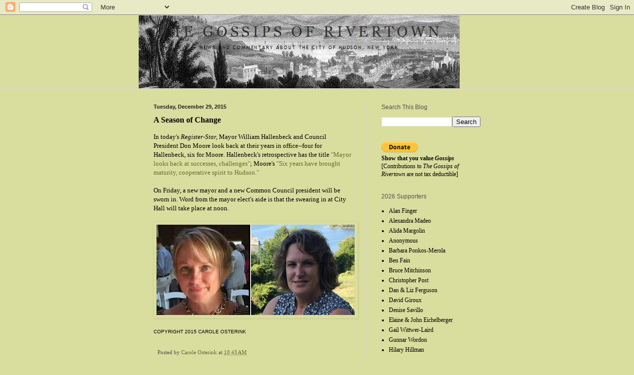

--- FILE ---
content_type: text/html; charset=UTF-8
request_url: https://gossipsofrivertown.blogspot.com/2015/12/a-season-of-change.html
body_size: 23259
content:
<!DOCTYPE html>
<html class='v2' dir='ltr' lang='en'>
<head>
<link href='https://www.blogger.com/static/v1/widgets/335934321-css_bundle_v2.css' rel='stylesheet' type='text/css'/>
<meta content='width=1100' name='viewport'/>
<meta content='text/html; charset=UTF-8' http-equiv='Content-Type'/>
<meta content='blogger' name='generator'/>
<link href='https://gossipsofrivertown.blogspot.com/favicon.ico' rel='icon' type='image/x-icon'/>
<link href='https://gossipsofrivertown.blogspot.com/2015/12/a-season-of-change.html' rel='canonical'/>
<link rel="alternate" type="application/atom+xml" title="The Gossips of Rivertown - Atom" href="https://gossipsofrivertown.blogspot.com/feeds/posts/default" />
<link rel="alternate" type="application/rss+xml" title="The Gossips of Rivertown - RSS" href="https://gossipsofrivertown.blogspot.com/feeds/posts/default?alt=rss" />
<link rel="service.post" type="application/atom+xml" title="The Gossips of Rivertown - Atom" href="https://www.blogger.com/feeds/5723709701684173708/posts/default" />

<link rel="alternate" type="application/atom+xml" title="The Gossips of Rivertown - Atom" href="https://gossipsofrivertown.blogspot.com/feeds/6775360238160111823/comments/default" />
<!--Can't find substitution for tag [blog.ieCssRetrofitLinks]-->
<link href='https://blogger.googleusercontent.com/img/b/R29vZ2xl/AVvXsEiJTiZXq5_Xv5Fzh3nl-97p4QyR-4kzyqbbHVMDJ04jXxjpr8A371R0MqgB_ZEDPmfKQ8cA8_oCkLuECuIMtnsYhmyLEPJ1Q3GDpHkyW3mLR7UMT9vKrPjYo3ASjHIncfrlu7NbTbWJ7Kor/s400/TMH+CDS.jpg' rel='image_src'/>
<meta content='https://gossipsofrivertown.blogspot.com/2015/12/a-season-of-change.html' property='og:url'/>
<meta content='A Season of Change' property='og:title'/>
<meta content='In today&#39;s Register-Star, Mayor William Hallenbeck and Council President Don Moore look back at their years in office--four for Hallenbeck, ...' property='og:description'/>
<meta content='https://blogger.googleusercontent.com/img/b/R29vZ2xl/AVvXsEiJTiZXq5_Xv5Fzh3nl-97p4QyR-4kzyqbbHVMDJ04jXxjpr8A371R0MqgB_ZEDPmfKQ8cA8_oCkLuECuIMtnsYhmyLEPJ1Q3GDpHkyW3mLR7UMT9vKrPjYo3ASjHIncfrlu7NbTbWJ7Kor/w1200-h630-p-k-no-nu/TMH+CDS.jpg' property='og:image'/>
<title>The Gossips of Rivertown: A Season of Change</title>
<style type='text/css'>@font-face{font-family:'IM Fell French Canon SC';font-style:normal;font-weight:400;font-display:swap;src:url(//fonts.gstatic.com/s/imfellfrenchcanonsc/v23/FBVmdCru5-ifcor2bgq9V89khWcmQghEURY7H0czWhG3IkqG.woff2)format('woff2');unicode-range:U+0000-00FF,U+0131,U+0152-0153,U+02BB-02BC,U+02C6,U+02DA,U+02DC,U+0304,U+0308,U+0329,U+2000-206F,U+20AC,U+2122,U+2191,U+2193,U+2212,U+2215,U+FEFF,U+FFFD;}</style>
<style id='page-skin-1' type='text/css'><!--
/*
-----------------------------------------------
Blogger Template Style
Name:     Simple
Designer: Blogger
URL:      www.blogger.com
----------------------------------------------- */
/* Content
----------------------------------------------- */
body {
font: normal normal 12px Georgia, Utopia, 'Palatino Linotype', Palatino, serif;
color: #000000;
background: #d9dd9e none no-repeat scroll center center;
padding: 0 0 0 0;
background-attachment: scroll;
}
html body .content-outer {
min-width: 0;
max-width: 100%;
width: 100%;
}
h2 {
font-size: 22px;
}
a:link {
text-decoration:none;
color: #656a36;
}
a:visited {
text-decoration:none;
color: #7c7c7c;
}
a:hover {
text-decoration:underline;
color: #656a36;
}
.body-fauxcolumn-outer .fauxcolumn-inner {
background: transparent none repeat scroll top left;
_background-image: none;
}
.body-fauxcolumn-outer .cap-top {
position: absolute;
z-index: 1;
height: 400px;
width: 100%;
}
.body-fauxcolumn-outer .cap-top .cap-left {
width: 100%;
background: transparent none repeat-x scroll top left;
_background-image: none;
}
.content-outer {
-moz-box-shadow: 0 0 0 rgba(0, 0, 0, .15);
-webkit-box-shadow: 0 0 0 rgba(0, 0, 0, .15);
-goog-ms-box-shadow: 0 0 0 #333333;
box-shadow: 0 0 0 rgba(0, 0, 0, .15);
margin-bottom: 1px;
}
.content-inner {
padding: 0 0;
}
.main-outer, .footer-outer {
background-color: #d9dd9e;
}
/* Header
----------------------------------------------- */
.header-outer {
background: #d9dd9e none repeat-x scroll 0 -400px;
_background-image: none;
}
.Header h1 {
font: normal normal 50px IM Fell French Canon SC;
color: #000000;
text-shadow: 0 0 0 rgba(0, 0, 0, .2);
}
.Header h1 a {
color: #000000;
}
.Header .description {
font-size: 200%;
color: #535353;
}
.header-inner .Header .titlewrapper {
padding: 22px 30px;
}
.header-inner .Header .descriptionwrapper {
padding: 0 30px;
}
/* Tabs
----------------------------------------------- */
.tabs-inner .section:first-child {
border-top: 0 solid #dddddd;
}
.tabs-inner .section:first-child ul {
margin-top: -0;
border-top: 0 solid #dddddd;
border-left: 0 solid #dddddd;
border-right: 0 solid #dddddd;
}
.tabs-inner .widget ul {
background: #d9dd9e none repeat-x scroll 0 -800px;
_background-image: none;
border-bottom: 0 solid #dddddd;
margin-top: 0;
margin-left: -0;
margin-right: -0;
}
.tabs-inner .widget li a {
display: inline-block;
padding: .6em 1em;
font: normal normal 20px Arial, Tahoma, Helvetica, FreeSans, sans-serif;
color: #cbd46c;
border-left: 0 solid #d9dd9e;
border-right: 0 solid #dddddd;
}
.tabs-inner .widget li:first-child a {
border-left: none;
}
.tabs-inner .widget li.selected a, .tabs-inner .widget li a:hover {
color: #cbd46c;
background-color: #cfd4a0;
text-decoration: none;
}
/* Columns
----------------------------------------------- */
.main-outer {
border-top: 1px solid #d9d9d9;
}
.fauxcolumn-left-outer .fauxcolumn-inner {
border-right: 1px solid #d9d9d9;
}
.fauxcolumn-right-outer .fauxcolumn-inner {
border-left: 1px solid #d9d9d9;
}
/* Headings
----------------------------------------------- */
div.widget > h2,
div.widget h2.title {
margin: 0 0 1em 0;
font: normal normal 12px 'Trebuchet MS', Trebuchet, sans-serif;
color: #535353;
}
/* Widgets
----------------------------------------------- */
.widget .zippy {
color: #d9d9d9;
text-shadow: 2px 2px 1px rgba(0, 0, 0, .1);
}
.widget .popular-posts ul {
list-style: none;
}
/* Posts
----------------------------------------------- */
h2.date-header {
font: normal bold 11px Arial, Tahoma, Helvetica, FreeSans, sans-serif;
}
.date-header span {
background-color: transparent;
color: #222222;
padding: inherit;
letter-spacing: inherit;
margin: inherit;
}
.main-inner {
padding-top: 30px;
padding-bottom: 30px;
}
.main-inner .column-center-inner {
padding: 0 15px;
}
.main-inner .column-center-inner .section {
margin: 0 15px;
}
.post {
margin: 0 0 25px 0;
}
h3.post-title, .comments h4 {
font: normal bold 16px Georgia, Utopia, 'Palatino Linotype', Palatino, serif;
margin: .75em 0 0;
}
.post-body {
font-size: 110%;
line-height: 1.4;
position: relative;
}
.post-body img, .post-body .tr-caption-container, .Profile img, .Image img,
.BlogList .item-thumbnail img {
padding: 2px;
background: #d9dd9e;
border: 1px solid #d9dd9e;
-moz-box-shadow: 1px 1px 5px rgba(0, 0, 0, .1);
-webkit-box-shadow: 1px 1px 5px rgba(0, 0, 0, .1);
box-shadow: 1px 1px 5px rgba(0, 0, 0, .1);
}
.post-body img, .post-body .tr-caption-container {
padding: 5px;
}
.post-body .tr-caption-container {
color: #222222;
}
.post-body .tr-caption-container img {
padding: 0;
background: transparent;
border: none;
-moz-box-shadow: 0 0 0 rgba(0, 0, 0, .1);
-webkit-box-shadow: 0 0 0 rgba(0, 0, 0, .1);
box-shadow: 0 0 0 rgba(0, 0, 0, .1);
}
.post-header {
margin: 0 0 1.5em;
line-height: 1.6;
font-size: 90%;
}
.post-footer {
margin: 20px -2px 0;
padding: 5px 10px;
color: #535353;
background-color: #d9dd9e;
border-bottom: 1px solid #919191;
line-height: 1.6;
font-size: 90%;
}
#comments .comment-author {
padding-top: 1.5em;
border-top: 1px solid #d9d9d9;
background-position: 0 1.5em;
}
#comments .comment-author:first-child {
padding-top: 0;
border-top: none;
}
.avatar-image-container {
margin: .2em 0 0;
}
#comments .avatar-image-container img {
border: 1px solid #d9dd9e;
}
/* Comments
----------------------------------------------- */
.comments .comments-content .icon.blog-author {
background-repeat: no-repeat;
background-image: url([data-uri]);
}
.comments .comments-content .loadmore a {
border-top: 1px solid #d9d9d9;
border-bottom: 1px solid #d9d9d9;
}
.comments .comment-thread.inline-thread {
background-color: #d9dd9e;
}
.comments .continue {
border-top: 2px solid #d9d9d9;
}
/* Accents
---------------------------------------------- */
.section-columns td.columns-cell {
border-left: 1px solid #d9d9d9;
}
.blog-pager {
background: transparent none no-repeat scroll top center;
}
.blog-pager-older-link, .home-link,
.blog-pager-newer-link {
background-color: #d9dd9e;
padding: 5px;
}
.footer-outer {
border-top: 0 dashed #bbbbbb;
}
/* Mobile
----------------------------------------------- */
body.mobile  {
background-size: auto;
}
.mobile .body-fauxcolumn-outer {
background: transparent none repeat scroll top left;
}
.mobile .body-fauxcolumn-outer .cap-top {
background-size: 100% auto;
}
.mobile .content-outer {
-webkit-box-shadow: 0 0 3px rgba(0, 0, 0, .15);
box-shadow: 0 0 3px rgba(0, 0, 0, .15);
}
.mobile .tabs-inner .widget ul {
margin-left: 0;
margin-right: 0;
}
.mobile .post {
margin: 0;
}
.mobile .main-inner .column-center-inner .section {
margin: 0;
}
.mobile .date-header span {
padding: 0.1em 10px;
margin: 0 -10px;
}
.mobile h3.post-title {
margin: 0;
}
.mobile .blog-pager {
background: transparent none no-repeat scroll top center;
}
.mobile .footer-outer {
border-top: none;
}
.mobile .main-inner, .mobile .footer-inner {
background-color: #d9dd9e;
}
.mobile-index-contents {
color: #000000;
}
.mobile-link-button {
background-color: #656a36;
}
.mobile-link-button a:link, .mobile-link-button a:visited {
color: #ffffff;
}
.mobile .tabs-inner .section:first-child {
border-top: none;
}
.mobile .tabs-inner .PageList .widget-content {
background-color: #cfd4a0;
color: #cbd46c;
border-top: 0 solid #dddddd;
border-bottom: 0 solid #dddddd;
}
.mobile .tabs-inner .PageList .widget-content .pagelist-arrow {
border-left: 1px solid #dddddd;
}

--></style>
<style id='template-skin-1' type='text/css'><!--
body {
min-width: 720px;
}
.content-outer, .content-fauxcolumn-outer, .region-inner {
min-width: 720px;
max-width: 720px;
_width: 720px;
}
.main-inner .columns {
padding-left: 0px;
padding-right: 260px;
}
.main-inner .fauxcolumn-center-outer {
left: 0px;
right: 260px;
/* IE6 does not respect left and right together */
_width: expression(this.parentNode.offsetWidth -
parseInt("0px") -
parseInt("260px") + 'px');
}
.main-inner .fauxcolumn-left-outer {
width: 0px;
}
.main-inner .fauxcolumn-right-outer {
width: 260px;
}
.main-inner .column-left-outer {
width: 0px;
right: 100%;
margin-left: -0px;
}
.main-inner .column-right-outer {
width: 260px;
margin-right: -260px;
}
#layout {
min-width: 0;
}
#layout .content-outer {
min-width: 0;
width: 800px;
}
#layout .region-inner {
min-width: 0;
width: auto;
}
body#layout div.add_widget {
padding: 8px;
}
body#layout div.add_widget a {
margin-left: 32px;
}
--></style>
<link href='https://www.blogger.com/dyn-css/authorization.css?targetBlogID=5723709701684173708&amp;zx=c4293a3e-9053-4514-81cc-0cd135658e17' media='none' onload='if(media!=&#39;all&#39;)media=&#39;all&#39;' rel='stylesheet'/><noscript><link href='https://www.blogger.com/dyn-css/authorization.css?targetBlogID=5723709701684173708&amp;zx=c4293a3e-9053-4514-81cc-0cd135658e17' rel='stylesheet'/></noscript>
<meta name='google-adsense-platform-account' content='ca-host-pub-1556223355139109'/>
<meta name='google-adsense-platform-domain' content='blogspot.com'/>

</head>
<body class='loading variant-wide'>
<div class='navbar section' id='navbar' name='Navbar'><div class='widget Navbar' data-version='1' id='Navbar1'><script type="text/javascript">
    function setAttributeOnload(object, attribute, val) {
      if(window.addEventListener) {
        window.addEventListener('load',
          function(){ object[attribute] = val; }, false);
      } else {
        window.attachEvent('onload', function(){ object[attribute] = val; });
      }
    }
  </script>
<div id="navbar-iframe-container"></div>
<script type="text/javascript" src="https://apis.google.com/js/platform.js"></script>
<script type="text/javascript">
      gapi.load("gapi.iframes:gapi.iframes.style.bubble", function() {
        if (gapi.iframes && gapi.iframes.getContext) {
          gapi.iframes.getContext().openChild({
              url: 'https://www.blogger.com/navbar/5723709701684173708?po\x3d6775360238160111823\x26origin\x3dhttps://gossipsofrivertown.blogspot.com',
              where: document.getElementById("navbar-iframe-container"),
              id: "navbar-iframe"
          });
        }
      });
    </script><script type="text/javascript">
(function() {
var script = document.createElement('script');
script.type = 'text/javascript';
script.src = '//pagead2.googlesyndication.com/pagead/js/google_top_exp.js';
var head = document.getElementsByTagName('head')[0];
if (head) {
head.appendChild(script);
}})();
</script>
</div></div>
<div class='body-fauxcolumns'>
<div class='fauxcolumn-outer body-fauxcolumn-outer'>
<div class='cap-top'>
<div class='cap-left'></div>
<div class='cap-right'></div>
</div>
<div class='fauxborder-left'>
<div class='fauxborder-right'></div>
<div class='fauxcolumn-inner'>
</div>
</div>
<div class='cap-bottom'>
<div class='cap-left'></div>
<div class='cap-right'></div>
</div>
</div>
</div>
<div class='content'>
<div class='content-fauxcolumns'>
<div class='fauxcolumn-outer content-fauxcolumn-outer'>
<div class='cap-top'>
<div class='cap-left'></div>
<div class='cap-right'></div>
</div>
<div class='fauxborder-left'>
<div class='fauxborder-right'></div>
<div class='fauxcolumn-inner'>
</div>
</div>
<div class='cap-bottom'>
<div class='cap-left'></div>
<div class='cap-right'></div>
</div>
</div>
</div>
<div class='content-outer'>
<div class='content-cap-top cap-top'>
<div class='cap-left'></div>
<div class='cap-right'></div>
</div>
<div class='fauxborder-left content-fauxborder-left'>
<div class='fauxborder-right content-fauxborder-right'></div>
<div class='content-inner'>
<header>
<div class='header-outer'>
<div class='header-cap-top cap-top'>
<div class='cap-left'></div>
<div class='cap-right'></div>
</div>
<div class='fauxborder-left header-fauxborder-left'>
<div class='fauxborder-right header-fauxborder-right'></div>
<div class='region-inner header-inner'>
<div class='header section' id='header' name='Header'><div class='widget Header' data-version='1' id='Header1'>
<div id='header-inner'>
<a href='https://gossipsofrivertown.blogspot.com/' style='display: block'>
<img alt='The Gossips of Rivertown' height='148px; ' id='Header1_headerimg' src='https://blogger.googleusercontent.com/img/a/AVvXsEhX1uakNZGpw178mTqiFTP2-hE_aE8hbfTqrBGRkmcsxgIyQA5WpPLuQZFmM4H4RYB0P2g4hi9RbEYPxpzoWM7GuZSVz-wrG4Lv57YQ3JCy59VbrQtVKCjTpM-uWnZdEmFpjRnTs3DoW2ZN6vslmm8Cs5W3Hofm2dP-AlziWzDclCItP7NWvPD4inPmMg=s648' style='display: block' width='648px; '/>
</a>
</div>
</div></div>
</div>
</div>
<div class='header-cap-bottom cap-bottom'>
<div class='cap-left'></div>
<div class='cap-right'></div>
</div>
</div>
</header>
<div class='tabs-outer'>
<div class='tabs-cap-top cap-top'>
<div class='cap-left'></div>
<div class='cap-right'></div>
</div>
<div class='fauxborder-left tabs-fauxborder-left'>
<div class='fauxborder-right tabs-fauxborder-right'></div>
<div class='region-inner tabs-inner'>
<div class='tabs no-items section' id='crosscol' name='Cross-Column'></div>
<div class='tabs no-items section' id='crosscol-overflow' name='Cross-Column 2'></div>
</div>
</div>
<div class='tabs-cap-bottom cap-bottom'>
<div class='cap-left'></div>
<div class='cap-right'></div>
</div>
</div>
<div class='main-outer'>
<div class='main-cap-top cap-top'>
<div class='cap-left'></div>
<div class='cap-right'></div>
</div>
<div class='fauxborder-left main-fauxborder-left'>
<div class='fauxborder-right main-fauxborder-right'></div>
<div class='region-inner main-inner'>
<div class='columns fauxcolumns'>
<div class='fauxcolumn-outer fauxcolumn-center-outer'>
<div class='cap-top'>
<div class='cap-left'></div>
<div class='cap-right'></div>
</div>
<div class='fauxborder-left'>
<div class='fauxborder-right'></div>
<div class='fauxcolumn-inner'>
</div>
</div>
<div class='cap-bottom'>
<div class='cap-left'></div>
<div class='cap-right'></div>
</div>
</div>
<div class='fauxcolumn-outer fauxcolumn-left-outer'>
<div class='cap-top'>
<div class='cap-left'></div>
<div class='cap-right'></div>
</div>
<div class='fauxborder-left'>
<div class='fauxborder-right'></div>
<div class='fauxcolumn-inner'>
</div>
</div>
<div class='cap-bottom'>
<div class='cap-left'></div>
<div class='cap-right'></div>
</div>
</div>
<div class='fauxcolumn-outer fauxcolumn-right-outer'>
<div class='cap-top'>
<div class='cap-left'></div>
<div class='cap-right'></div>
</div>
<div class='fauxborder-left'>
<div class='fauxborder-right'></div>
<div class='fauxcolumn-inner'>
</div>
</div>
<div class='cap-bottom'>
<div class='cap-left'></div>
<div class='cap-right'></div>
</div>
</div>
<!-- corrects IE6 width calculation -->
<div class='columns-inner'>
<div class='column-center-outer'>
<div class='column-center-inner'>
<div class='main section' id='main' name='Main'><div class='widget Blog' data-version='1' id='Blog1'>
<div class='blog-posts hfeed'>

          <div class="date-outer">
        
<h2 class='date-header'><span>Tuesday, December 29, 2015</span></h2>

          <div class="date-posts">
        
<div class='post-outer'>
<div class='post hentry uncustomized-post-template' itemprop='blogPost' itemscope='itemscope' itemtype='http://schema.org/BlogPosting'>
<meta content='https://blogger.googleusercontent.com/img/b/R29vZ2xl/AVvXsEiJTiZXq5_Xv5Fzh3nl-97p4QyR-4kzyqbbHVMDJ04jXxjpr8A371R0MqgB_ZEDPmfKQ8cA8_oCkLuECuIMtnsYhmyLEPJ1Q3GDpHkyW3mLR7UMT9vKrPjYo3ASjHIncfrlu7NbTbWJ7Kor/s400/TMH+CDS.jpg' itemprop='image_url'/>
<meta content='5723709701684173708' itemprop='blogId'/>
<meta content='6775360238160111823' itemprop='postId'/>
<a name='6775360238160111823'></a>
<h3 class='post-title entry-title' itemprop='name'>
A Season of Change
</h3>
<div class='post-header'>
<div class='post-header-line-1'></div>
</div>
<div class='post-body entry-content' id='post-body-6775360238160111823' itemprop='description articleBody'>
<span style="font-family: Georgia, Times New Roman, serif;">In today's <i>Register-Star, </i>Mayor William Hallenbeck and Council President Don Moore look back at their years in office--four for Hallenbeck, six for Moore. Hallenbeck's retrospective has the title <a href="http://www.registerstar.com/news/article_3f974e20-add0-11e5-80da-1b35b5884f92.html">"Mayor looks back at successes, challenges"</a>; Moore's <a href="http://www.registerstar.com/news/article_a88f5b48-add0-11e5-957c-93291bcd3910.html">"Six years have brought maturity, cooperative spirit to Hudson."</a></span><div>
<br /></div>
<div>
<span style="font-family: Georgia, Times New Roman, serif;">On Friday, a new mayor and a new Common Council president will be sworn in. Word from the mayor elect's aide is that the swearing in at City Hall will take place at noon.</span></div>
<div>
<span style="font-family: Georgia, Times New Roman, serif;"><br /></span></div>
<div class="separator" style="clear: both; text-align: center;">
<a href="https://blogger.googleusercontent.com/img/b/R29vZ2xl/AVvXsEiJTiZXq5_Xv5Fzh3nl-97p4QyR-4kzyqbbHVMDJ04jXxjpr8A371R0MqgB_ZEDPmfKQ8cA8_oCkLuECuIMtnsYhmyLEPJ1Q3GDpHkyW3mLR7UMT9vKrPjYo3ASjHIncfrlu7NbTbWJ7Kor/s1600/TMH+CDS.jpg" imageanchor="1" style="clear: left; float: left; margin-bottom: 1em; margin-right: 1em;"><img border="0" height="182" src="https://blogger.googleusercontent.com/img/b/R29vZ2xl/AVvXsEiJTiZXq5_Xv5Fzh3nl-97p4QyR-4kzyqbbHVMDJ04jXxjpr8A371R0MqgB_ZEDPmfKQ8cA8_oCkLuECuIMtnsYhmyLEPJ1Q3GDpHkyW3mLR7UMT9vKrPjYo3ASjHIncfrlu7NbTbWJ7Kor/s400/TMH+CDS.jpg" width="400" /></a></div>
<div>
<span style="font-family: Trebuchet MS, sans-serif; font-size: x-small;">COPYRIGHT 2015 CAROLE OSTERINK</span></div>
<div style='clear: both;'></div>
</div>
<div class='post-footer'>
<div class='post-footer-line post-footer-line-1'>
<span class='post-author vcard'>
Posted by
<span class='fn' itemprop='author' itemscope='itemscope' itemtype='http://schema.org/Person'>
<meta content='https://www.blogger.com/profile/16010623982526286408' itemprop='url'/>
<a class='g-profile' href='https://www.blogger.com/profile/16010623982526286408' rel='author' title='author profile'>
<span itemprop='name'>Carole Osterink</span>
</a>
</span>
</span>
<span class='post-timestamp'>
at
<meta content='https://gossipsofrivertown.blogspot.com/2015/12/a-season-of-change.html' itemprop='url'/>
<a class='timestamp-link' href='https://gossipsofrivertown.blogspot.com/2015/12/a-season-of-change.html' rel='bookmark' title='permanent link'><abbr class='published' itemprop='datePublished' title='2015-12-29T10:43:00-05:00'>10:43&#8239;AM</abbr></a>
</span>
<span class='post-comment-link'>
</span>
<span class='post-icons'>
<span class='item-control blog-admin pid-1644669420'>
<a href='https://www.blogger.com/post-edit.g?blogID=5723709701684173708&postID=6775360238160111823&from=pencil' title='Edit Post'>
<img alt='' class='icon-action' height='18' src='https://resources.blogblog.com/img/icon18_edit_allbkg.gif' width='18'/>
</a>
</span>
</span>
<div class='post-share-buttons goog-inline-block'>
</div>
</div>
<div class='post-footer-line post-footer-line-2'>
<span class='post-labels'>
</span>
</div>
<div class='post-footer-line post-footer-line-3'>
<span class='post-location'>
</span>
</div>
</div>
</div>
<div class='comments' id='comments'>
<a name='comments'></a>
<h4>No comments:</h4>
<div id='Blog1_comments-block-wrapper'>
<dl class='avatar-comment-indent' id='comments-block'>
</dl>
</div>
<p class='comment-footer'>
<div class='comment-form'>
<a name='comment-form'></a>
<h4 id='comment-post-message'>Post a Comment</h4>
<p>
</p>
<a href='https://www.blogger.com/comment/frame/5723709701684173708?po=6775360238160111823&hl=en&saa=85391&origin=https://gossipsofrivertown.blogspot.com' id='comment-editor-src'></a>
<iframe allowtransparency='true' class='blogger-iframe-colorize blogger-comment-from-post' frameborder='0' height='410px' id='comment-editor' name='comment-editor' src='' width='100%'></iframe>
<script src='https://www.blogger.com/static/v1/jsbin/2830521187-comment_from_post_iframe.js' type='text/javascript'></script>
<script type='text/javascript'>
      BLOG_CMT_createIframe('https://www.blogger.com/rpc_relay.html');
    </script>
</div>
</p>
</div>
</div>

        </div></div>
      
</div>
<div class='blog-pager' id='blog-pager'>
<span id='blog-pager-newer-link'>
<a class='blog-pager-newer-link' href='https://gossipsofrivertown.blogspot.com/2015/12/too-many-moores.html' id='Blog1_blog-pager-newer-link' title='Newer Post'>Newer Post</a>
</span>
<span id='blog-pager-older-link'>
<a class='blog-pager-older-link' href='https://gossipsofrivertown.blogspot.com/2015/12/ringing-in-tricentennial-year.html' id='Blog1_blog-pager-older-link' title='Older Post'>Older Post</a>
</span>
<a class='home-link' href='https://gossipsofrivertown.blogspot.com/'>Home</a>
</div>
<div class='clear'></div>
<div class='post-feeds'>
<div class='feed-links'>
Subscribe to:
<a class='feed-link' href='https://gossipsofrivertown.blogspot.com/feeds/6775360238160111823/comments/default' target='_blank' type='application/atom+xml'>Post Comments (Atom)</a>
</div>
</div>
</div></div>
</div>
</div>
<div class='column-left-outer'>
<div class='column-left-inner'>
<aside>
</aside>
</div>
</div>
<div class='column-right-outer'>
<div class='column-right-inner'>
<aside>
<div class='sidebar section' id='sidebar-right-1'><div class='widget BlogSearch' data-version='1' id='BlogSearch1'>
<h2 class='title'>Search This Blog</h2>
<div class='widget-content'>
<div id='BlogSearch1_form'>
<form action='https://gossipsofrivertown.blogspot.com/search' class='gsc-search-box' target='_top'>
<table cellpadding='0' cellspacing='0' class='gsc-search-box'>
<tbody>
<tr>
<td class='gsc-input'>
<input autocomplete='off' class='gsc-input' name='q' size='10' title='search' type='text' value=''/>
</td>
<td class='gsc-search-button'>
<input class='gsc-search-button' title='search' type='submit' value='Search'/>
</td>
</tr>
</tbody>
</table>
</form>
</div>
</div>
<div class='clear'></div>
</div><div class='widget HTML' data-version='1' id='HTML1'>
<div class='widget-content'>
<form action="https://www.paypal.com/cgi-bin/webscr" method="post">
<input type="hidden" name="cmd" value="_s-xclick" />
<input type="hidden" name="hosted_button_id" value="PV9NFW8627PNS" />
<input type="image" src="https://www.paypal.com/en_US/i/btn/btn_donate_SM.gif" border="0" name="submit" alt="PayPal - The safer, easier way to pay online!" />
<img alt="" border="0" src="https://www.paypal.com/en_US/i/scr/pixel.gif" width="1" height="1" />
</form> <strong>Show that you value <em>Gossips</em></strong> [Contributions to <em>The Gossips of Rivertown</em> are not tax deductible]
</div>
<div class='clear'></div>
</div><div class='widget TextList' data-version='1' id='TextList1'>
<h2>2026 Supporters</h2>
<div class='widget-content'>
<ul>
<li>Alan Finger</li>
<li>Alexandra Madeo</li>
<li>Alida Margolin</li>
<li>Anonymous</li>
<li>Barbara Ponkos-Merola</li>
<li>Ben Fain</li>
<li>Bruce Mitchinson</li>
<li>Christopher Post</li>
<li>Dan & Liz Ferguson</li>
<li>David Giroux</li>
<li>Denise Savillo</li>
<li>Elaine & John Eichelberger</li>
<li>Gail Wittwer-Laird</li>
<li>Gunnar Wordon</li>
<li>Hilary Hillman</li>
<li>Janet Schnitzer</li>
<li>Jeff & Diane Nesin</li>
<li>Jim & Kate Vasilow</li>
<li>Jim Hoon</li>
<li>John Craig</li>
<li>John Knott</li>
<li>Julia Kent</li>
<li>Katharine Umsted</li>
<li>Katy Cashen</li>
<li>Keith Kanaga</li>
<li>Kevin Turner</li>
<li>Kimberly Klosterman</li>
<li>Kristal Heinz</li>
<li>Margaret Davidson</li>
<li>Mark Prezorski</li>
<li>Michael Colberg</li>
<li>Michael Grisham</li>
<li>Michael O'Hara</li>
<li>Nick Haslett</li>
<li>Pamela Kungle</li>
<li>Paul Cassidy & Vernon Evenson</li>
<li>Phil Myrick</li>
<li>Richard Wallace</li>
<li>Rick Remington</li>
<li>Sarah Sterling</li>
<li>Stephen Mack</li>
<li>Steven Smollens</li>
<li>Steven Wilson</li>
<li>Suzanne Frye</li>
<li>Terence Dewsnap</li>
<li>The Rogovoy Report</li>
<li>Tom Martin</li>
<li>Tony Jones</li>
<li>Virginia Martin</li>
</ul>
<div class='clear'></div>
</div>
</div><div class='widget Image' data-version='1' id='Image28'>
<div class='widget-content'>
<a href='https://gossipsofrivertown.blogspot.com/p/advertising-on-gossips.html'>
<img alt='' height='85' id='Image28_img' src='https://blogger.googleusercontent.com/img/b/R29vZ2xl/AVvXsEj4QXit8BKD5qfatjbMHK2NQ9j4BZPL1w5lV_S0QiJuILsTQ6RdZ4wdgplizGxBg-m7aG-YdRQZ5cv5LvQ4OIFRFCyvjaFXGdvSYXZ1JBpZII5rwp1f-dV0SIlnxDmpsOIdQAGOwCTGq0eL/s200/AD+ad+gray-black.jpg' width='200'/>
</a>
<br/>
</div>
<div class='clear'></div>
</div><div class='widget Image' data-version='1' id='Image8'>
<div class='widget-content'>
<a href='https://robinricegallery.com/'>
<img alt='' height='179' id='Image8_img' src='https://blogger.googleusercontent.com/img/a/AVvXsEj7Nu4DCw-4wS6wzs4xGlJ7gookEv8UKL_THfvGYM_KoJVFmCdd9Qdl6XPqFnXH_9ONeX5qy39pb6KWQbodwJs0mQLOBpDn-FuXM-zGHXYlxgYjP-c5dfXtiH2JOKSNq64uZEGHhv4lXvD2N3jLi8nGsFXJvSW_0Jqxfq9XemcaO3AMUi2lWXBi18Zlds0q=s200' width='200'/>
</a>
<br/>
</div>
<div class='clear'></div>
</div><div class='widget Image' data-version='1' id='Image20'>
<div class='widget-content'>
<a href='https://banquenewyork.com/'>
<img alt='' height='200' id='Image20_img' src='https://blogger.googleusercontent.com/img/a/AVvXsEgm9p_EML1wcUJyKqdX_xyZD61EWEIvZ87t1nmHSkD8tKebv81Okmb0nMBDHtr_PmsrhaRHKzNpI078B6d_F4uxIu1d7xVSuqZmk9eiK2c1nstMDpJO_Z7-pcWg1p28E74DDwb3k60YkDOQ7XspvMH3hGfd-zkxDi-fzJf3NzuZ-VCfMymU9lkyKR6TyfDq=s200' width='200'/>
</a>
<br/>
</div>
<div class='clear'></div>
</div><div class='widget Image' data-version='1' id='Image18'>
<div class='widget-content'>
<a href='https://main-street-matters.com/'>
<img alt='' height='201' id='Image18_img' src='https://blogger.googleusercontent.com/img/a/AVvXsEjjppiS2zIuUSwP7JqBnGjOkdwY8XEGyeoCdiA8iwED6k8IZ7P5KNnsvnL825gS53GB2zNe0EvlRj6vzhcvhUDHEzThY8pvP1YQt0fDkdx35KN4kTS1oBGLSo9O5KcSJtdlGNW1ksnJirMzWYTjN7OY5cynBDsTeyELIxJM1cwKx1PN-Xiva2IVF-LUQ2JI=s201' width='200'/>
</a>
<br/>
</div>
<div class='clear'></div>
</div><div class='widget Image' data-version='1' id='Image25'>
<div class='widget-content'>
<a href='http://www.lancewheeler.com'>
<img alt='' height='186' id='Image25_img' src='https://blogger.googleusercontent.com/img/a/AVvXsEhKD_fuFc5lxeJsfEB0Gs0C1Y06tz0xVOe5fb9VCLHc-tl3PP6uBCDJ9mLZnfIhwE65kyWdis6RKYXpSaV1DoeUNNPa_-3YdEHcPwzFdtyIcUNK-SbqrFckeQB_mrJE55htpU_-qqyPA2FaYH3BkMntL468R9HIJ5-wTtbHcjtAd2IEN8P_8CPdOuLP1A18=s200' width='200'/>
</a>
<br/>
</div>
<div class='clear'></div>
</div><div class='widget Image' data-version='1' id='Image13'>
<div class='widget-content'>
<a href='http://www.househudsonvalley.com/'>
<img alt='' height='200' id='Image13_img' src='https://blogger.googleusercontent.com/img/b/R29vZ2xl/AVvXsEg24q2MTNxq-o-qYouxa8rGOaOdOzxz0MrGly08iMT-IgrTEGs3LOhJ0aODlSaTQK05tiN9dsnFzOMpOMV6a3pe8vUO1vGpNrPztFmXtDVQBNMWK-ZT2xEegRSXDZ5tp3pbqTZcA6RF95o/s220/HOUSE_blog-ad_220x220-b.jpg' width='200'/>
</a>
<br/>
</div>
<div class='clear'></div>
</div><div class='widget Image' data-version='1' id='Image41'>
<div class='widget-content'>
<a href='http://srhealthsolutionsllc.com/'>
<img alt='' height='179' id='Image41_img' src='https://blogger.googleusercontent.com/img/a/AVvXsEgcUCCoffP6cq2vi72n4MPa8N8zINOUV6CaE_NyuBe7Jkg295D-GD-RxBYSB1IJTMyjISNMBzJ3rsES7NLytAWx1KO7l5-POlRlQjguskHmLy5YleBCHA3DcHKmPNb-kzcjXlwPR-uaySBod1YpJixBKlQkPI2W4cmyj_AFg_M1EKbZ2Nmft5c7zejVDQ=s200' width='200'/>
</a>
<br/>
</div>
<div class='clear'></div>
</div><div class='widget Image' data-version='1' id='Image39'>
<div class='widget-content'>
<a href='https://matterstorm.design/'>
<img alt='' height='200' id='Image39_img' src='https://blogger.googleusercontent.com/img/a/AVvXsEhdcBZNzuKathmQCIsl8rtVhf4dXrQBW8mREF_myo6TS9RUE7LHsBwY60BRfHtduPAGEB97NhZogXDX5sZ8crxdv3neZ6fUCEJI5muAh4Mz7vAH6LyjtjFVlPkxsP_xky505eUXcvy6bahqm_b127-j2ePIuHPM9S5lYl7XYcQHIINfyNFn9ss1ig148w=s200' width='200'/>
</a>
<br/>
</div>
<div class='clear'></div>
</div><div class='widget Image' data-version='1' id='Image24'>
<div class='widget-content'>
<a href='https://hudsondry.com/'>
<img alt='' height='200' id='Image24_img' src='https://blogger.googleusercontent.com/img/a/AVvXsEj4gK2CdHhlO7IWn_GlWGwxRQdC-aS-rhvKQrzm5GqvpFIuO_F--QzdogbBfkiu6Y25G6biKj9ck_PnffL6ma1D9c2rACWfOkCGqJo1PISt7ceye1_Zw3RjkUR6Yop7N38YzWf7tcf5qJinnzSQ3fFfP-yKhOK73JLJMi7ebRi19yXHfE_S8Uv-ngDFdY67=s200' width='200'/>
</a>
<br/>
</div>
<div class='clear'></div>
</div><div class='widget Image' data-version='1' id='Image29'>
<div class='widget-content'>
<img alt='' height='200' id='Image29_img' src='https://blogger.googleusercontent.com/img/b/R29vZ2xl/AVvXsEjv6y7AwN_xAa0KLbT0dyRt2yArIsr13LsNmVXsZhHZbEilk66NPhsc51mG9tel4zfzFO97PZG1_EhbOGDOLLd6SzAqQ9rSK4I4F6DtPiosYBFxk1F6S31uyNyofzohYg9vu6Gj2kxhdSuy/s200/cdphp2020ad+%25281%2529.jpg' width='200'/>
<br/>
</div>
<div class='clear'></div>
</div><div class='widget Image' data-version='1' id='Image17'>
<div class='widget-content'>
<a href='http://jonathanscomputers.com'>
<img alt='' height='200' id='Image17_img' src='https://blogger.googleusercontent.com/img/b/R29vZ2xl/AVvXsEhvwgnQAQvBYSgQYNUMZ9SnA8UAm2osLgGvo7QPqK6XzwELGQa5Ep_n5wA6blx5SUor-RQdyA_U-VDEtOGmJWUBc-6cJrKJrTt-Z8m3OEl6xIPimJqlKLYIzgM5I_8lVYsWLnoFgUR41t2H/s200/gossips_ad.jpg' width='200'/>
</a>
<br/>
</div>
<div class='clear'></div>
</div><div class='widget Image' data-version='1' id='Image32'>
<div class='widget-content'>
<a href='https://peterjungfineart.com/'>
<img alt='' height='135' id='Image32_img' src='https://blogger.googleusercontent.com/img/a/AVvXsEiPb74Z_IJmqtWM4el3isZKcyiSPoyeBVKhcB0xXJIofufgWIbiWDBOZ_HA5WPJoWy6AwAfMH3gpNbzzTI6_U0oDmduqg0U4CmEkacs2Yfx_n0bRFK8f_mEwa2mrVnysVippLa72JVZbRUS8ZhDe9OA2C9KUz5Rv-kr-lO5ZoekFbm2HTkOpZ6utDxZUN8a=s200' width='200'/>
</a>
<br/>
</div>
<div class='clear'></div>
</div><div class='widget Image' data-version='1' id='Image36'>
<div class='widget-content'>
<a href='https://www.hudsonopenstudios.com/'>
<img alt='' height='202' id='Image36_img' src='https://blogger.googleusercontent.com/img/a/AVvXsEhtmJw-60kON_JsK-qe1CZrsQ2pyizOHvcyH5OzqNKSAmCJWPYz7tQflPgFUWHRnP8jXJeLGjj0Bhth4cA7LFKhQh65xCMTxSgSkGBk-1PTxyeJC6HDccLarUODRqpWDvS1KG4AFMI6gNj-GvwIZi-mRqPYgUK8MsAf54CGmVrshJtNKulBT4HwsWNWoiJN=s202' width='200'/>
</a>
<br/>
</div>
<div class='clear'></div>
</div><div class='widget Image' data-version='1' id='Image33'>
<div class='widget-content'>
<a href='https://www.freemanhoward.com/'>
<img alt='' height='160' id='Image33_img' src='https://blogger.googleusercontent.com/img/a/AVvXsEh3yN1_aJLhCCnMrJJIM7ntLRGaVJ4eN7_-IOabAtTvTw9vL5Gr9NInzwB3VNhUf1E7EMoSb7zxZFJCGH8Lvkby4nsFrqQyvTjFJ2rs_lD4jcLt4Hjd5Jp2UlX549OBg5Xf_KXxtd1FimKHexxfA6qOibRcnsWPVjj0DJW9cEwJdR8xosZFQylrRJfMArH9=s200' width='200'/>
</a>
<br/>
</div>
<div class='clear'></div>
</div><div class='widget Image' data-version='1' id='Image35'>
<div class='widget-content'>
<a href='https://redshutterscatskill.com/'>
<img alt='' height='155' id='Image35_img' src='https://blogger.googleusercontent.com/img/a/AVvXsEh5_IW7WZLyu42jsimOKqncXtTIeou5PrCPkbcI98W2L_8uEw5SfmIiTwdp93R3lU_a-7EoMWvr6glQpUKKR07MTUCwZSaE8nxjWXH28T5kKE9U5BViGw2Se2TFXYsF6tLrh9rahemj-1LHq5IG-fvZDSmNSPu4fWUkn5JCLpa_6mpFkcM51-7okUSWokDY=s200' width='200'/>
</a>
<br/>
</div>
<div class='clear'></div>
</div><div class='widget Image' data-version='1' id='Image38'>
<div class='widget-content'>
<a href='http://cleverpropertymgmt.com'>
<img alt='' height='200' id='Image38_img' src='https://blogger.googleusercontent.com/img/b/R29vZ2xl/AVvXsEh9rWHe-9kxYlefApLwDriw5pmUgjBIUJ5Pu2w1vT7kVbL6e17B2orNUanox8yiPz_LBLB5CZN1f4HMv0_YULGU4hoyIQsZtlaXzLVpwzv8lXXWsM-AsE4okPtfFwblQ4MUNKgwv2LpClCk/s200/Clever+ad+gray+brick.png' width='200'/>
</a>
<br/>
</div>
<div class='clear'></div>
</div><div class='widget Image' data-version='1' id='Image30'>
<div class='widget-content'>
<a href='http://trixieslist.com'>
<img alt='' height='200' id='Image30_img' src='https://blogger.googleusercontent.com/img/b/R29vZ2xl/AVvXsEjwOPmY_OYg97Yq0Nad3pD5AXj0lLzWYO9gAYBAuEEN9qUAf8Uw8K_3M_W7P99sdvWEhGO2pPJQ4IdCRFt-Co-9AlZOnkH5I173tcq74NMnB8YkKwpxe7YdRnTilYaWGhmfy_Vu_WFe__5S/s200/Trixies+List+250x250+social+media+graphic.jpg' width='200'/>
</a>
<br/>
</div>
<div class='clear'></div>
</div><div class='widget Image' data-version='1' id='Image15'>
<div class='widget-content'>
<a href='https://hudsonwinemerchants.com/'>
<img alt='' height='200' id='Image15_img' src='https://blogger.googleusercontent.com/img/b/R29vZ2xl/AVvXsEg-GmmzdOQuFXGgFKSjVNxtcFY_1ff0gJZQtgX135VflfdM1_EQpcDkKONi1-npMmVq3E_3KRUVGUTxJ2PreklmsNHDdAH1JGgJK-Cz27nxloFBwv3XNm0WguMA4bLtj3FLNhWYNi1TMhAD/s200/HWM-GossipsOfRivertown-A-07-200square.jpg' width='200'/>
</a>
<br/>
</div>
<div class='clear'></div>
</div><div class='widget Image' data-version='1' id='Image1'>
<div class='widget-content'>
<a href='http://toptier.build'>
<img alt='' height='200' id='Image1_img' src='https://blogger.googleusercontent.com/img/a/AVvXsEhf1sQtSy0jIG2ARXpIdj7wz8AeFP30rVs7yEfe0h5LzJ0ocSvXnSo4JvRqvMAOSHM_wupeGNqfiY28rs3LrQZbYhX7ZLcOjSZrfJPpwEA65q1J6HQmazat0MTGbgkh0rKWe7QffZJ3xhwdsfNHCyri__bFdBORFqOQrygTQmTrAAGMhcONhSsadwfUs25y=s200' width='200'/>
</a>
<br/>
</div>
<div class='clear'></div>
</div><div class='widget Image' data-version='1' id='Image26'>
<div class='widget-content'>
<a href='https://peggylampman.com/prop493.html'>
<img alt='' height='200' id='Image26_img' src='https://blogger.googleusercontent.com/img/a/AVvXsEhrSCRvPB7ebT_V117_TQFT5cEmorhlxsWQ7u_kG5rMbhlqcb6F9HSm_5iX9lLEDweeJX1ZFqF8qXyR8BvEz3p2CtgRwbH2Pi27sT2tV0LVJKPct1qAe8cyulXHbG0JzQWGutdvvJ9umI0xEuMgOImZ9bx_18g4l_C7SoBMKzSJCsGyZ0-9Y05wp__2Ea2S=s200' width='200'/>
</a>
<br/>
<span class='caption'>&nbsp</span>
</div>
<div class='clear'></div>
</div><div class='widget Image' data-version='1' id='Image6'>
<div class='widget-content'>
<a href='https://timeandspace.org/'>
<img alt='' height='200' id='Image6_img' src='https://blogger.googleusercontent.com/img/a/AVvXsEjWGHrEZKAW6T1kp3V8ngqJPhVHfpZacGJbxu3CnxLaigu0LGVqTdVRjLb9h7FhUDWGTHvAmkqDFVEmKJC9mp4E_GhzzdTOzbODdm1Ijd9E_X3mf6D3NVjINMRxTEAGHiyXqrvy1Zqb5-JsECakpnl9fesJuwo2CK70qX1jQ3MxV8jOOhyjwQoinZG-GaGQ=s200' width='200'/>
</a>
<br/>
</div>
<div class='clear'></div>
</div><div class='widget Image' data-version='1' id='Image45'>
<div class='widget-content'>
<a href='http://www.valleymortgage.com'>
<img alt='' height='116' id='Image45_img' src='https://blogger.googleusercontent.com/img/b/R29vZ2xl/AVvXsEghokEF1R5LagOTP5-Gi3oGSpZPym4Vn85Nu-hODqTqgSVTC6-dZva-Ctp850XWiiqwHj7h9BOU7nh2Ed1wBi-N3Hidyh0dX-9r6SexUbjni9eWSTmluf8WFLWBG-fyMh23ky6diFIhjug/s200/valleymortgage+v3.jpg' width='200'/>
</a>
<br/>
</div>
<div class='clear'></div>
</div><div class='widget Image' data-version='1' id='Image43'>
<div class='widget-content'>
<a href='https://www.pouredcandlebar.com/'>
<img alt='' height='200' id='Image43_img' src='https://blogger.googleusercontent.com/img/a/AVvXsEg7Sq6zUkxZeLJ6IIotjZTUm7XcmEF6VTLwzRbF-kXCXwUhW0T0gsRGeMkGytkbqlIF5CCWDgT0p1z9RVJ4ioQR7yazRuA5o3nvkGOvEK0w2bcrqriaw664pOL62iauP5CPOJmvz4IcrDcbZCJoB8hi4QTSPACbmvXk2nPIQDrls8LpVAIyniVYm9X-MzBL=s200' width='200'/>
</a>
<br/>
</div>
<div class='clear'></div>
</div><div class='widget Image' data-version='1' id='Image21'>
<div class='widget-content'>
<a href='http://reddothudson.net/'>
<img alt='' height='200' id='Image21_img' src='https://blogger.googleusercontent.com/img/b/R29vZ2xl/AVvXsEiEXWYGg96J9PGzCh8nnu2uiwcvdkilsW9HcASwPTilTnaY8e0FMQqgR18tgChXR6emPyaeVcRsP1AI-WE0U16G2r6GAffKscl1pqx9dcmD1tfiOFkDmIFwWugW4wB0LpnIlpxwSHmVZGh_/s200/RedDotGossipsLogo.jpg' width='200'/>
</a>
<br/>
</div>
<div class='clear'></div>
</div><div class='widget Image' data-version='1' id='Image14'>
<div class='widget-content'>
<a href='https://www.oldehudson.com'>
<img alt='' height='200' id='Image14_img' src='https://blogger.googleusercontent.com/img/a/AVvXsEhyB4Qat-lS9xbjTtAt8uWB716U_8EJfKzTv5hxqgYTBg4lWg8oX0KM4_gKqwElHYtupj48SUoEzioo9a3LWEW5x3TVBDRj9WvfRAuS7P_8BLi9M-CWx2zbWdpKXa2ykbtY2DMVwsGdgcez5gKDiPasktFywD2C9WhtbCl6shuWBfDdMNt5m9-iXq24Z2Yi=s200' width='200'/>
</a>
<br/>
</div>
<div class='clear'></div>
</div><div class='widget Image' data-version='1' id='Image2'>
<div class='widget-content'>
<a href='http://hudsonfarmersmarketny.org'>
<img alt='' height='200' id='Image2_img' src='https://blogger.googleusercontent.com/img/a/AVvXsEgD6HCba5U55ZsBmj9uohO2nlLUP1_3j5N49QbgeUKFjU2LfUVzr12tP2BhMdE6SdiPsu5k9VxYhFdU9Wt9z3_lkBIvDixwDbHaq5ac1a_sJhCCj_mCPCP_gHF38ITfp8lUQTRU1pri4D7f1Y67mZNuJWjqYSEzWQMZLIDk1gKluDrScgZBECqytzylZLUg=s200' width='200'/>
</a>
<br/>
</div>
<div class='clear'></div>
</div><div class='widget Image' data-version='1' id='Image4'>
<div class='widget-content'>
<a href='http://www.liliandloo.com/'>
<img alt='' height='200' id='Image4_img' src='https://blogger.googleusercontent.com/img/b/R29vZ2xl/AVvXsEg8v6SsvNMHLjt6NRFpgS2t08oe9WqoDiKECiuOqa86W0j330mCYnQ4R4owYb9rm1ONiJHCd3RQ6SeeGcysiDksY64ajdqZlAlG3cBazTdQoQaibBVvyXqdskgASZTPvE5A5vSl9QiZIEs/s200/liliandloo_K_200.jpg' width='200'/>
</a>
<br/>
</div>
<div class='clear'></div>
</div><div class='widget Image' data-version='1' id='Image31'>
<div class='widget-content'>
<a href='https://walchitects.com/'>
<img alt='' height='200' id='Image31_img' src='https://blogger.googleusercontent.com/img/a/AVvXsEjsxUgCdideUStaHU2MH7hZxUvTdvW6lHHZ9bnmQEAihl3hsOf6XR0_KACSjCEPEM8634z1jhQl5kVFAIRbEzu3oD4VlmxJS4Y2k7ikYDD3p_bQj-0MQAQ6r67W3epwzbOwHft9PWzx9SshDXoua7c_8lap5IVXpDPyTMbEP3gsIYF41EQPd_UKy5CHDvEb=s200' width='200'/>
</a>
<br/>
</div>
<div class='clear'></div>
</div><div class='widget Image' data-version='1' id='Image27'>
<div class='widget-content'>
<a href='http://www.hudsonclothier.com'>
<img alt='' height='200' id='Image27_img' src='https://blogger.googleusercontent.com/img/b/R29vZ2xl/AVvXsEirn8sK59aECdX3X8IZ2V_I0CzqBzOPrgKMmOFWu3Hna998jvC48ghpriVePE7dnAOal6_NZsYzHIxsTChbfchDpsEZvB4QpsLpV0UxvOM4G5TqRqqXGiwsXZkG-yzQC24zVYyCUs1lXLfd/s200/HudsonClothier-GossipsOfRivertown-Ad-01.jpg' width='200'/>
</a>
<br/>
</div>
<div class='clear'></div>
</div><div class='widget Image' data-version='1' id='Image3'>
<div class='widget-content'>
<a href='http://www.hudsonkb.com'>
<img alt='' height='200' id='Image3_img' src='https://blogger.googleusercontent.com/img/b/R29vZ2xl/AVvXsEjzap9XKQLa-jWIsQVlBwC-8OJshXAfQWcn_z6qeOmwRo46WfxdtjueiD16owH59VokeX83K5sCdb95awRJLubkUop5PIfTztmCuI7SATkRbMujPMGpB_NkX8nK3naDMslfJqYAyc7pyXeG/s200/Gossips+of+Rivertown_217.jpg' width='200'/>
</a>
<br/>
</div>
<div class='clear'></div>
</div><div class='widget Image' data-version='1' id='Image22'>
<div class='widget-content'>
<a href='https://www.wfchatham.com/'>
<img alt='' height='200' id='Image22_img' src='https://blogger.googleusercontent.com/img/b/R29vZ2xl/AVvXsEjEi0LDaPcXf2pXlENz1QDbrwEfFVlZ-w-XkvJmbjM6OGOxnr0RSheUV-sP9WLje8aBBTxAgbyXzKfr0weDa_1FzfgoNY7wZh7wpQYjJBtivgpDiHyfcI55R2vSZDlDxl43ulZCXe5cfv2m/s200/Walter+Chatham+March+2019.png' width='200'/>
</a>
<br/>
</div>
<div class='clear'></div>
</div><div class='widget Image' data-version='1' id='Image42'>
<div class='widget-content'>
<a href='http://weinsurerisk.com/'>
<img alt='' height='185' id='Image42_img' src='https://blogger.googleusercontent.com/img/a/AVvXsEja4UcWj1r4Md9df5hCzI0TQ6saCGZ0MAgpMDPW9UnekznUZV2tGJFkqI1WmBCOw8OaM9Oae9Yf5e5dMiFQBVXPhz_GkJNOZ7-2gq4FY6aSjdyeO4AG1avly9P8Cd0Ty3Yw3kosk676FmU4x8vFA0PThF5dldCKum-PYLtzScNQVyh4qi3vBbpU2jYsszD2=s200' width='200'/>
</a>
<br/>
</div>
<div class='clear'></div>
</div><div class='widget Image' data-version='1' id='Image7'>
<div class='widget-content'>
<a href='https://www.simpletix.com/e/black-comedy-tickets-234148'>
<img alt='' height='200' id='Image7_img' src='https://blogger.googleusercontent.com/img/a/AVvXsEgBoHvCZig-BSJtINakZTyzHYrSskRnjv72pNBOgI2pTJshefjODSu1ApBsBp1LWG7kLfYud0i77nYvmyXDQ9NqHsh_eQDdqsQDrM19tvdc-Hl86UrPg2bhd7CbJxeTgkrcZHvbRwPX1CodGFvKdgvuUB6XoWrI-EiFRFfw6JzK4OArctyZReUPTN610Zll=s200' width='200'/>
</a>
<br/>
</div>
<div class='clear'></div>
</div><div class='widget Image' data-version='1' id='Image34'>
<div class='widget-content'>
<a href='http://www.carriehaddadgallery.com/index.cfm?method=Exhibit.CurrentExhibit'>
<img alt='' height='200' id='Image34_img' src='https://blogger.googleusercontent.com/img/b/R29vZ2xl/AVvXsEht0IPQTlMYCRManGuR9ccaT8yUPrBovDDhoK71ipHwcYuRCfj-Tn6vemMbHnErCB1jpDtvrujfZsjd_2BV4hj11J8DsJteqHS5_NVhvHTO2bBVDSD5Cb3b7VRbkLNL7pVnz7sDImalRCYK/s200/Gossips+of+RiverTown+blog+ad+10.4.2021+%25281%2529.jpg' width='200'/>
</a>
<br/>
</div>
<div class='clear'></div>
</div><div class='widget Image' data-version='1' id='Image46'>
<div class='widget-content'>
<a href='https://www.olana.org'>
<img alt='' height='200' id='Image46_img' src='https://blogger.googleusercontent.com/img/a/AVvXsEhN-XdpJw8EIz9sqSPvbl7gcuC28Wsj3saxzJ_vjdTTZK4rX-misnm-zncxpBw7gBv5OGskSBvMU4pI6F93cDqBf3f9kgrBzYulOV4dz3ER0xqrJB6NQBSXD5Np1zf-AtlNXXZASJuPODMMfHKeUWRmtZh9PUV3wooU92SIWRVGpIx60MzmjyKe4uUbfA=s200' width='200'/>
</a>
<br/>
</div>
<div class='clear'></div>
</div><div class='widget Image' data-version='1' id='Image5'>
<div class='widget-content'>
<a href='https://columbianortherndutchessmls.rapmls.com/scripts/mgrqispi.dll?APPNAME=Columbia&PRGNAME=MLSLogin&ARGUMENT=cHXmE2Y9LB0A/I3HB0CTEO157gAOkVbnAAaxCQLTeNA%3D&KeyRid=1&SID='>
<img alt='' height='200' id='Image5_img' src='https://blogger.googleusercontent.com/img/a/AVvXsEgDPaoBid2u8Mxnx0yII5aNlJgtOodrRD2BJ4Bu9H45plNh212zcKuDBPHUGj5LEzS7n24SUOQXl5kWZZ0dHTD_y7lSuT-QMIJt_zI2Ymq5W3PqH4bHlg-kUqytQLUD-baoqojypmHw4cwwjslEcg-owgNUyizjkY4lG0jlO-czCb_Vm-1MGc7nCy679f7g=s200' width='200'/>
</a>
<br/>
</div>
<div class='clear'></div>
</div><div class='widget Image' data-version='1' id='Image37'>
<div class='widget-content'>
<a href='http://www.hudsoncommonsense.com'>
<img alt='' height='200' id='Image37_img' src='https://blogger.googleusercontent.com/img/a/AVvXsEglSP-XX9VScCxgLy_7sNi_YFdChCLEW4dm3_DM4ls9V6v1fnqiduexFQurlZ3UNnI_Rj9XU4NdO7h_p87Z0VSAiL75woS_8gc3U2x1YuTNDfgLkGIWS0LJczNZ_YKbtsFc3Ydnhb0vOpKOFZbwZNkvL7367Qj4KEyOr9xOI1nbMqe2o3iA42_fJ0YZ4EIo=s200' width='200'/>
</a>
<br/>
</div>
<div class='clear'></div>
</div><div class='widget Image' data-version='1' id='Image10'>
<div class='widget-content'>
<a href='https://historyroom.hudsonarealibrary.org/'>
<img alt='' height='190' id='Image10_img' src='https://blogger.googleusercontent.com/img/a/AVvXsEhqJjYXDImwJGwfGYrFQiOULx8X_bG0cCbPCP4jBt671hqIEbI52m3Ovdp2OU_ZKfaVmPFt_WEjaJ-18x9BleeurRY_EMeYzWPZxliCCi03xejvuuLjYefCpRyMvIAyVfzolyqz3brX_nJwklVUhJA0VDpDfgZpV1Ig6blvbyU7E_zG0nszTtYpQO47r86D=s200' width='200'/>
</a>
<br/>
</div>
<div class='clear'></div>
</div><div class='widget Image' data-version='1' id='Image12'>
<div class='widget-content'>
<a href='https://hudsonhall.org'>
<img alt='' height='200' id='Image12_img' src='https://blogger.googleusercontent.com/img/a/AVvXsEgqVHScOb9Te59rBcNXDveB_leG9ltYVYiMDjyZN1ZelddX1En4Qn1ogu3R3StYtlPf7Z5NqnjcCgnYEMZaNs46JmjvlnLwR2t46TrsaylOuXFeX2qugkzDajMv5bcSb4j50vZADmpgX-I1Kl6ew2nL2w7oMGHqtVrq9wzg_SHL00C57AgPA9Orn-gsfQ=s200' width='200'/>
</a>
<br/>
</div>
<div class='clear'></div>
</div><div class='widget Image' data-version='1' id='Image51'>
<div class='widget-content'>
<a href='https://www.hudsonbrew.com/'>
<img alt='' height='200' id='Image51_img' src='https://blogger.googleusercontent.com/img/a/AVvXsEgRuGB3btWvlpP9A_jUJ9QWNL8u-SKU51s3Hgg5T3hHX-1cyvbrPn5oIZ0ClUod365IOm9CSWjRe78smsoaC1KfI-mJfj01U7MawNnuRHeh-WHvYOin08zcF6vTMo6UJtW7Yee2fbsfiS1PBYOVmggrfyoWUW2OQMktRQA37wS5_-S4LvDO1-Q0oo8ouw=s200' width='200'/>
</a>
<br/>
</div>
<div class='clear'></div>
</div><div class='widget Profile' data-version='1' id='Profile1'>
<h2>About The Gossips of Rivertown</h2>
<div class='widget-content'>
<a href='https://www.blogger.com/profile/16010623982526286408'><img alt='My photo' class='profile-img' height='75' src='//blogger.googleusercontent.com/img/b/R29vZ2xl/AVvXsEjO3dfhUQ0Bl8Wx1bd-xc7-8ntztiBQzeNU_RdD9WDME_B1qGMauxNtdepLpqTkJHWzD9CS4cuvvXwe51uGsNbeRgVJPWUlUxqZNTmAgzjTZTcUhKa-TrIV6mx1SADW5zWjSIJdvCSsjYs9JsCzhStJ9bLsSfGGAIT61V15skmP3fs/s220/me%20with%20ear%20trumpet.jpg' width='80'/></a>
<dl class='profile-datablock'>
<dt class='profile-data'>
<a class='profile-name-link g-profile' href='https://www.blogger.com/profile/16010623982526286408' rel='author' style='background-image: url(//www.blogger.com/img/logo-16.png);'>
Carole Osterink
</a>
</dt>
<dd class='profile-textblock'>This blog takes its name from the 1848 novel by Hudson author Alice B. Neal. The original Gossips of Rivertown cast a gimlet eye on Hudson society in the mid-19th century. Two centuries later, the new Gossips carries on the spirit of the original, but in a different genre and with a different focus.</dd>
</dl>
<a class='profile-link' href='https://www.blogger.com/profile/16010623982526286408' rel='author'>View my complete profile</a>
<div class='clear'></div>
</div>
</div><div class='widget BlogArchive' data-version='1' id='BlogArchive1'>
<h2>Blog Archive</h2>
<div class='widget-content'>
<div id='ArchiveList'>
<div id='BlogArchive1_ArchiveList'>
<ul class='hierarchy'>
<li class='archivedate collapsed'>
<a class='toggle' href='javascript:void(0)'>
<span class='zippy'>

        &#9658;&#160;
      
</span>
</a>
<a class='post-count-link' href='https://gossipsofrivertown.blogspot.com/2026/'>
2026
</a>
<span class='post-count' dir='ltr'>(45)</span>
<ul class='hierarchy'>
<li class='archivedate collapsed'>
<a class='toggle' href='javascript:void(0)'>
<span class='zippy'>

        &#9658;&#160;
      
</span>
</a>
<a class='post-count-link' href='https://gossipsofrivertown.blogspot.com/2026/01/'>
January
</a>
<span class='post-count' dir='ltr'>(45)</span>
</li>
</ul>
</li>
</ul>
<ul class='hierarchy'>
<li class='archivedate collapsed'>
<a class='toggle' href='javascript:void(0)'>
<span class='zippy'>

        &#9658;&#160;
      
</span>
</a>
<a class='post-count-link' href='https://gossipsofrivertown.blogspot.com/2025/'>
2025
</a>
<span class='post-count' dir='ltr'>(730)</span>
<ul class='hierarchy'>
<li class='archivedate collapsed'>
<a class='toggle' href='javascript:void(0)'>
<span class='zippy'>

        &#9658;&#160;
      
</span>
</a>
<a class='post-count-link' href='https://gossipsofrivertown.blogspot.com/2025/12/'>
December
</a>
<span class='post-count' dir='ltr'>(41)</span>
</li>
</ul>
<ul class='hierarchy'>
<li class='archivedate collapsed'>
<a class='toggle' href='javascript:void(0)'>
<span class='zippy'>

        &#9658;&#160;
      
</span>
</a>
<a class='post-count-link' href='https://gossipsofrivertown.blogspot.com/2025/11/'>
November
</a>
<span class='post-count' dir='ltr'>(57)</span>
</li>
</ul>
<ul class='hierarchy'>
<li class='archivedate collapsed'>
<a class='toggle' href='javascript:void(0)'>
<span class='zippy'>

        &#9658;&#160;
      
</span>
</a>
<a class='post-count-link' href='https://gossipsofrivertown.blogspot.com/2025/10/'>
October
</a>
<span class='post-count' dir='ltr'>(72)</span>
</li>
</ul>
<ul class='hierarchy'>
<li class='archivedate collapsed'>
<a class='toggle' href='javascript:void(0)'>
<span class='zippy'>

        &#9658;&#160;
      
</span>
</a>
<a class='post-count-link' href='https://gossipsofrivertown.blogspot.com/2025/09/'>
September
</a>
<span class='post-count' dir='ltr'>(44)</span>
</li>
</ul>
<ul class='hierarchy'>
<li class='archivedate collapsed'>
<a class='toggle' href='javascript:void(0)'>
<span class='zippy'>

        &#9658;&#160;
      
</span>
</a>
<a class='post-count-link' href='https://gossipsofrivertown.blogspot.com/2025/08/'>
August
</a>
<span class='post-count' dir='ltr'>(60)</span>
</li>
</ul>
<ul class='hierarchy'>
<li class='archivedate collapsed'>
<a class='toggle' href='javascript:void(0)'>
<span class='zippy'>

        &#9658;&#160;
      
</span>
</a>
<a class='post-count-link' href='https://gossipsofrivertown.blogspot.com/2025/07/'>
July
</a>
<span class='post-count' dir='ltr'>(77)</span>
</li>
</ul>
<ul class='hierarchy'>
<li class='archivedate collapsed'>
<a class='toggle' href='javascript:void(0)'>
<span class='zippy'>

        &#9658;&#160;
      
</span>
</a>
<a class='post-count-link' href='https://gossipsofrivertown.blogspot.com/2025/06/'>
June
</a>
<span class='post-count' dir='ltr'>(86)</span>
</li>
</ul>
<ul class='hierarchy'>
<li class='archivedate collapsed'>
<a class='toggle' href='javascript:void(0)'>
<span class='zippy'>

        &#9658;&#160;
      
</span>
</a>
<a class='post-count-link' href='https://gossipsofrivertown.blogspot.com/2025/05/'>
May
</a>
<span class='post-count' dir='ltr'>(77)</span>
</li>
</ul>
<ul class='hierarchy'>
<li class='archivedate collapsed'>
<a class='toggle' href='javascript:void(0)'>
<span class='zippy'>

        &#9658;&#160;
      
</span>
</a>
<a class='post-count-link' href='https://gossipsofrivertown.blogspot.com/2025/04/'>
April
</a>
<span class='post-count' dir='ltr'>(56)</span>
</li>
</ul>
<ul class='hierarchy'>
<li class='archivedate collapsed'>
<a class='toggle' href='javascript:void(0)'>
<span class='zippy'>

        &#9658;&#160;
      
</span>
</a>
<a class='post-count-link' href='https://gossipsofrivertown.blogspot.com/2025/03/'>
March
</a>
<span class='post-count' dir='ltr'>(62)</span>
</li>
</ul>
<ul class='hierarchy'>
<li class='archivedate collapsed'>
<a class='toggle' href='javascript:void(0)'>
<span class='zippy'>

        &#9658;&#160;
      
</span>
</a>
<a class='post-count-link' href='https://gossipsofrivertown.blogspot.com/2025/02/'>
February
</a>
<span class='post-count' dir='ltr'>(52)</span>
</li>
</ul>
<ul class='hierarchy'>
<li class='archivedate collapsed'>
<a class='toggle' href='javascript:void(0)'>
<span class='zippy'>

        &#9658;&#160;
      
</span>
</a>
<a class='post-count-link' href='https://gossipsofrivertown.blogspot.com/2025/01/'>
January
</a>
<span class='post-count' dir='ltr'>(46)</span>
</li>
</ul>
</li>
</ul>
<ul class='hierarchy'>
<li class='archivedate collapsed'>
<a class='toggle' href='javascript:void(0)'>
<span class='zippy'>

        &#9658;&#160;
      
</span>
</a>
<a class='post-count-link' href='https://gossipsofrivertown.blogspot.com/2024/'>
2024
</a>
<span class='post-count' dir='ltr'>(505)</span>
<ul class='hierarchy'>
<li class='archivedate collapsed'>
<a class='toggle' href='javascript:void(0)'>
<span class='zippy'>

        &#9658;&#160;
      
</span>
</a>
<a class='post-count-link' href='https://gossipsofrivertown.blogspot.com/2024/12/'>
December
</a>
<span class='post-count' dir='ltr'>(34)</span>
</li>
</ul>
<ul class='hierarchy'>
<li class='archivedate collapsed'>
<a class='toggle' href='javascript:void(0)'>
<span class='zippy'>

        &#9658;&#160;
      
</span>
</a>
<a class='post-count-link' href='https://gossipsofrivertown.blogspot.com/2024/11/'>
November
</a>
<span class='post-count' dir='ltr'>(33)</span>
</li>
</ul>
<ul class='hierarchy'>
<li class='archivedate collapsed'>
<a class='toggle' href='javascript:void(0)'>
<span class='zippy'>

        &#9658;&#160;
      
</span>
</a>
<a class='post-count-link' href='https://gossipsofrivertown.blogspot.com/2024/10/'>
October
</a>
<span class='post-count' dir='ltr'>(38)</span>
</li>
</ul>
<ul class='hierarchy'>
<li class='archivedate collapsed'>
<a class='toggle' href='javascript:void(0)'>
<span class='zippy'>

        &#9658;&#160;
      
</span>
</a>
<a class='post-count-link' href='https://gossipsofrivertown.blogspot.com/2024/09/'>
September
</a>
<span class='post-count' dir='ltr'>(42)</span>
</li>
</ul>
<ul class='hierarchy'>
<li class='archivedate collapsed'>
<a class='toggle' href='javascript:void(0)'>
<span class='zippy'>

        &#9658;&#160;
      
</span>
</a>
<a class='post-count-link' href='https://gossipsofrivertown.blogspot.com/2024/08/'>
August
</a>
<span class='post-count' dir='ltr'>(43)</span>
</li>
</ul>
<ul class='hierarchy'>
<li class='archivedate collapsed'>
<a class='toggle' href='javascript:void(0)'>
<span class='zippy'>

        &#9658;&#160;
      
</span>
</a>
<a class='post-count-link' href='https://gossipsofrivertown.blogspot.com/2024/07/'>
July
</a>
<span class='post-count' dir='ltr'>(50)</span>
</li>
</ul>
<ul class='hierarchy'>
<li class='archivedate collapsed'>
<a class='toggle' href='javascript:void(0)'>
<span class='zippy'>

        &#9658;&#160;
      
</span>
</a>
<a class='post-count-link' href='https://gossipsofrivertown.blogspot.com/2024/06/'>
June
</a>
<span class='post-count' dir='ltr'>(46)</span>
</li>
</ul>
<ul class='hierarchy'>
<li class='archivedate collapsed'>
<a class='toggle' href='javascript:void(0)'>
<span class='zippy'>

        &#9658;&#160;
      
</span>
</a>
<a class='post-count-link' href='https://gossipsofrivertown.blogspot.com/2024/05/'>
May
</a>
<span class='post-count' dir='ltr'>(37)</span>
</li>
</ul>
<ul class='hierarchy'>
<li class='archivedate collapsed'>
<a class='toggle' href='javascript:void(0)'>
<span class='zippy'>

        &#9658;&#160;
      
</span>
</a>
<a class='post-count-link' href='https://gossipsofrivertown.blogspot.com/2024/04/'>
April
</a>
<span class='post-count' dir='ltr'>(41)</span>
</li>
</ul>
<ul class='hierarchy'>
<li class='archivedate collapsed'>
<a class='toggle' href='javascript:void(0)'>
<span class='zippy'>

        &#9658;&#160;
      
</span>
</a>
<a class='post-count-link' href='https://gossipsofrivertown.blogspot.com/2024/03/'>
March
</a>
<span class='post-count' dir='ltr'>(43)</span>
</li>
</ul>
<ul class='hierarchy'>
<li class='archivedate collapsed'>
<a class='toggle' href='javascript:void(0)'>
<span class='zippy'>

        &#9658;&#160;
      
</span>
</a>
<a class='post-count-link' href='https://gossipsofrivertown.blogspot.com/2024/02/'>
February
</a>
<span class='post-count' dir='ltr'>(44)</span>
</li>
</ul>
<ul class='hierarchy'>
<li class='archivedate collapsed'>
<a class='toggle' href='javascript:void(0)'>
<span class='zippy'>

        &#9658;&#160;
      
</span>
</a>
<a class='post-count-link' href='https://gossipsofrivertown.blogspot.com/2024/01/'>
January
</a>
<span class='post-count' dir='ltr'>(54)</span>
</li>
</ul>
</li>
</ul>
<ul class='hierarchy'>
<li class='archivedate collapsed'>
<a class='toggle' href='javascript:void(0)'>
<span class='zippy'>

        &#9658;&#160;
      
</span>
</a>
<a class='post-count-link' href='https://gossipsofrivertown.blogspot.com/2023/'>
2023
</a>
<span class='post-count' dir='ltr'>(592)</span>
<ul class='hierarchy'>
<li class='archivedate collapsed'>
<a class='toggle' href='javascript:void(0)'>
<span class='zippy'>

        &#9658;&#160;
      
</span>
</a>
<a class='post-count-link' href='https://gossipsofrivertown.blogspot.com/2023/12/'>
December
</a>
<span class='post-count' dir='ltr'>(40)</span>
</li>
</ul>
<ul class='hierarchy'>
<li class='archivedate collapsed'>
<a class='toggle' href='javascript:void(0)'>
<span class='zippy'>

        &#9658;&#160;
      
</span>
</a>
<a class='post-count-link' href='https://gossipsofrivertown.blogspot.com/2023/11/'>
November
</a>
<span class='post-count' dir='ltr'>(32)</span>
</li>
</ul>
<ul class='hierarchy'>
<li class='archivedate collapsed'>
<a class='toggle' href='javascript:void(0)'>
<span class='zippy'>

        &#9658;&#160;
      
</span>
</a>
<a class='post-count-link' href='https://gossipsofrivertown.blogspot.com/2023/10/'>
October
</a>
<span class='post-count' dir='ltr'>(50)</span>
</li>
</ul>
<ul class='hierarchy'>
<li class='archivedate collapsed'>
<a class='toggle' href='javascript:void(0)'>
<span class='zippy'>

        &#9658;&#160;
      
</span>
</a>
<a class='post-count-link' href='https://gossipsofrivertown.blogspot.com/2023/09/'>
September
</a>
<span class='post-count' dir='ltr'>(57)</span>
</li>
</ul>
<ul class='hierarchy'>
<li class='archivedate collapsed'>
<a class='toggle' href='javascript:void(0)'>
<span class='zippy'>

        &#9658;&#160;
      
</span>
</a>
<a class='post-count-link' href='https://gossipsofrivertown.blogspot.com/2023/08/'>
August
</a>
<span class='post-count' dir='ltr'>(50)</span>
</li>
</ul>
<ul class='hierarchy'>
<li class='archivedate collapsed'>
<a class='toggle' href='javascript:void(0)'>
<span class='zippy'>

        &#9658;&#160;
      
</span>
</a>
<a class='post-count-link' href='https://gossipsofrivertown.blogspot.com/2023/07/'>
July
</a>
<span class='post-count' dir='ltr'>(49)</span>
</li>
</ul>
<ul class='hierarchy'>
<li class='archivedate collapsed'>
<a class='toggle' href='javascript:void(0)'>
<span class='zippy'>

        &#9658;&#160;
      
</span>
</a>
<a class='post-count-link' href='https://gossipsofrivertown.blogspot.com/2023/06/'>
June
</a>
<span class='post-count' dir='ltr'>(46)</span>
</li>
</ul>
<ul class='hierarchy'>
<li class='archivedate collapsed'>
<a class='toggle' href='javascript:void(0)'>
<span class='zippy'>

        &#9658;&#160;
      
</span>
</a>
<a class='post-count-link' href='https://gossipsofrivertown.blogspot.com/2023/05/'>
May
</a>
<span class='post-count' dir='ltr'>(50)</span>
</li>
</ul>
<ul class='hierarchy'>
<li class='archivedate collapsed'>
<a class='toggle' href='javascript:void(0)'>
<span class='zippy'>

        &#9658;&#160;
      
</span>
</a>
<a class='post-count-link' href='https://gossipsofrivertown.blogspot.com/2023/04/'>
April
</a>
<span class='post-count' dir='ltr'>(39)</span>
</li>
</ul>
<ul class='hierarchy'>
<li class='archivedate collapsed'>
<a class='toggle' href='javascript:void(0)'>
<span class='zippy'>

        &#9658;&#160;
      
</span>
</a>
<a class='post-count-link' href='https://gossipsofrivertown.blogspot.com/2023/03/'>
March
</a>
<span class='post-count' dir='ltr'>(61)</span>
</li>
</ul>
<ul class='hierarchy'>
<li class='archivedate collapsed'>
<a class='toggle' href='javascript:void(0)'>
<span class='zippy'>

        &#9658;&#160;
      
</span>
</a>
<a class='post-count-link' href='https://gossipsofrivertown.blogspot.com/2023/02/'>
February
</a>
<span class='post-count' dir='ltr'>(55)</span>
</li>
</ul>
<ul class='hierarchy'>
<li class='archivedate collapsed'>
<a class='toggle' href='javascript:void(0)'>
<span class='zippy'>

        &#9658;&#160;
      
</span>
</a>
<a class='post-count-link' href='https://gossipsofrivertown.blogspot.com/2023/01/'>
January
</a>
<span class='post-count' dir='ltr'>(63)</span>
</li>
</ul>
</li>
</ul>
<ul class='hierarchy'>
<li class='archivedate collapsed'>
<a class='toggle' href='javascript:void(0)'>
<span class='zippy'>

        &#9658;&#160;
      
</span>
</a>
<a class='post-count-link' href='https://gossipsofrivertown.blogspot.com/2022/'>
2022
</a>
<span class='post-count' dir='ltr'>(946)</span>
<ul class='hierarchy'>
<li class='archivedate collapsed'>
<a class='toggle' href='javascript:void(0)'>
<span class='zippy'>

        &#9658;&#160;
      
</span>
</a>
<a class='post-count-link' href='https://gossipsofrivertown.blogspot.com/2022/12/'>
December
</a>
<span class='post-count' dir='ltr'>(90)</span>
</li>
</ul>
<ul class='hierarchy'>
<li class='archivedate collapsed'>
<a class='toggle' href='javascript:void(0)'>
<span class='zippy'>

        &#9658;&#160;
      
</span>
</a>
<a class='post-count-link' href='https://gossipsofrivertown.blogspot.com/2022/11/'>
November
</a>
<span class='post-count' dir='ltr'>(77)</span>
</li>
</ul>
<ul class='hierarchy'>
<li class='archivedate collapsed'>
<a class='toggle' href='javascript:void(0)'>
<span class='zippy'>

        &#9658;&#160;
      
</span>
</a>
<a class='post-count-link' href='https://gossipsofrivertown.blogspot.com/2022/10/'>
October
</a>
<span class='post-count' dir='ltr'>(70)</span>
</li>
</ul>
<ul class='hierarchy'>
<li class='archivedate collapsed'>
<a class='toggle' href='javascript:void(0)'>
<span class='zippy'>

        &#9658;&#160;
      
</span>
</a>
<a class='post-count-link' href='https://gossipsofrivertown.blogspot.com/2022/09/'>
September
</a>
<span class='post-count' dir='ltr'>(73)</span>
</li>
</ul>
<ul class='hierarchy'>
<li class='archivedate collapsed'>
<a class='toggle' href='javascript:void(0)'>
<span class='zippy'>

        &#9658;&#160;
      
</span>
</a>
<a class='post-count-link' href='https://gossipsofrivertown.blogspot.com/2022/08/'>
August
</a>
<span class='post-count' dir='ltr'>(82)</span>
</li>
</ul>
<ul class='hierarchy'>
<li class='archivedate collapsed'>
<a class='toggle' href='javascript:void(0)'>
<span class='zippy'>

        &#9658;&#160;
      
</span>
</a>
<a class='post-count-link' href='https://gossipsofrivertown.blogspot.com/2022/07/'>
July
</a>
<span class='post-count' dir='ltr'>(76)</span>
</li>
</ul>
<ul class='hierarchy'>
<li class='archivedate collapsed'>
<a class='toggle' href='javascript:void(0)'>
<span class='zippy'>

        &#9658;&#160;
      
</span>
</a>
<a class='post-count-link' href='https://gossipsofrivertown.blogspot.com/2022/06/'>
June
</a>
<span class='post-count' dir='ltr'>(80)</span>
</li>
</ul>
<ul class='hierarchy'>
<li class='archivedate collapsed'>
<a class='toggle' href='javascript:void(0)'>
<span class='zippy'>

        &#9658;&#160;
      
</span>
</a>
<a class='post-count-link' href='https://gossipsofrivertown.blogspot.com/2022/05/'>
May
</a>
<span class='post-count' dir='ltr'>(91)</span>
</li>
</ul>
<ul class='hierarchy'>
<li class='archivedate collapsed'>
<a class='toggle' href='javascript:void(0)'>
<span class='zippy'>

        &#9658;&#160;
      
</span>
</a>
<a class='post-count-link' href='https://gossipsofrivertown.blogspot.com/2022/04/'>
April
</a>
<span class='post-count' dir='ltr'>(69)</span>
</li>
</ul>
<ul class='hierarchy'>
<li class='archivedate collapsed'>
<a class='toggle' href='javascript:void(0)'>
<span class='zippy'>

        &#9658;&#160;
      
</span>
</a>
<a class='post-count-link' href='https://gossipsofrivertown.blogspot.com/2022/03/'>
March
</a>
<span class='post-count' dir='ltr'>(77)</span>
</li>
</ul>
<ul class='hierarchy'>
<li class='archivedate collapsed'>
<a class='toggle' href='javascript:void(0)'>
<span class='zippy'>

        &#9658;&#160;
      
</span>
</a>
<a class='post-count-link' href='https://gossipsofrivertown.blogspot.com/2022/02/'>
February
</a>
<span class='post-count' dir='ltr'>(68)</span>
</li>
</ul>
<ul class='hierarchy'>
<li class='archivedate collapsed'>
<a class='toggle' href='javascript:void(0)'>
<span class='zippy'>

        &#9658;&#160;
      
</span>
</a>
<a class='post-count-link' href='https://gossipsofrivertown.blogspot.com/2022/01/'>
January
</a>
<span class='post-count' dir='ltr'>(93)</span>
</li>
</ul>
</li>
</ul>
<ul class='hierarchy'>
<li class='archivedate collapsed'>
<a class='toggle' href='javascript:void(0)'>
<span class='zippy'>

        &#9658;&#160;
      
</span>
</a>
<a class='post-count-link' href='https://gossipsofrivertown.blogspot.com/2021/'>
2021
</a>
<span class='post-count' dir='ltr'>(1088)</span>
<ul class='hierarchy'>
<li class='archivedate collapsed'>
<a class='toggle' href='javascript:void(0)'>
<span class='zippy'>

        &#9658;&#160;
      
</span>
</a>
<a class='post-count-link' href='https://gossipsofrivertown.blogspot.com/2021/12/'>
December
</a>
<span class='post-count' dir='ltr'>(86)</span>
</li>
</ul>
<ul class='hierarchy'>
<li class='archivedate collapsed'>
<a class='toggle' href='javascript:void(0)'>
<span class='zippy'>

        &#9658;&#160;
      
</span>
</a>
<a class='post-count-link' href='https://gossipsofrivertown.blogspot.com/2021/11/'>
November
</a>
<span class='post-count' dir='ltr'>(104)</span>
</li>
</ul>
<ul class='hierarchy'>
<li class='archivedate collapsed'>
<a class='toggle' href='javascript:void(0)'>
<span class='zippy'>

        &#9658;&#160;
      
</span>
</a>
<a class='post-count-link' href='https://gossipsofrivertown.blogspot.com/2021/10/'>
October
</a>
<span class='post-count' dir='ltr'>(93)</span>
</li>
</ul>
<ul class='hierarchy'>
<li class='archivedate collapsed'>
<a class='toggle' href='javascript:void(0)'>
<span class='zippy'>

        &#9658;&#160;
      
</span>
</a>
<a class='post-count-link' href='https://gossipsofrivertown.blogspot.com/2021/09/'>
September
</a>
<span class='post-count' dir='ltr'>(87)</span>
</li>
</ul>
<ul class='hierarchy'>
<li class='archivedate collapsed'>
<a class='toggle' href='javascript:void(0)'>
<span class='zippy'>

        &#9658;&#160;
      
</span>
</a>
<a class='post-count-link' href='https://gossipsofrivertown.blogspot.com/2021/08/'>
August
</a>
<span class='post-count' dir='ltr'>(97)</span>
</li>
</ul>
<ul class='hierarchy'>
<li class='archivedate collapsed'>
<a class='toggle' href='javascript:void(0)'>
<span class='zippy'>

        &#9658;&#160;
      
</span>
</a>
<a class='post-count-link' href='https://gossipsofrivertown.blogspot.com/2021/07/'>
July
</a>
<span class='post-count' dir='ltr'>(86)</span>
</li>
</ul>
<ul class='hierarchy'>
<li class='archivedate collapsed'>
<a class='toggle' href='javascript:void(0)'>
<span class='zippy'>

        &#9658;&#160;
      
</span>
</a>
<a class='post-count-link' href='https://gossipsofrivertown.blogspot.com/2021/06/'>
June
</a>
<span class='post-count' dir='ltr'>(101)</span>
</li>
</ul>
<ul class='hierarchy'>
<li class='archivedate collapsed'>
<a class='toggle' href='javascript:void(0)'>
<span class='zippy'>

        &#9658;&#160;
      
</span>
</a>
<a class='post-count-link' href='https://gossipsofrivertown.blogspot.com/2021/05/'>
May
</a>
<span class='post-count' dir='ltr'>(73)</span>
</li>
</ul>
<ul class='hierarchy'>
<li class='archivedate collapsed'>
<a class='toggle' href='javascript:void(0)'>
<span class='zippy'>

        &#9658;&#160;
      
</span>
</a>
<a class='post-count-link' href='https://gossipsofrivertown.blogspot.com/2021/04/'>
April
</a>
<span class='post-count' dir='ltr'>(79)</span>
</li>
</ul>
<ul class='hierarchy'>
<li class='archivedate collapsed'>
<a class='toggle' href='javascript:void(0)'>
<span class='zippy'>

        &#9658;&#160;
      
</span>
</a>
<a class='post-count-link' href='https://gossipsofrivertown.blogspot.com/2021/03/'>
March
</a>
<span class='post-count' dir='ltr'>(93)</span>
</li>
</ul>
<ul class='hierarchy'>
<li class='archivedate collapsed'>
<a class='toggle' href='javascript:void(0)'>
<span class='zippy'>

        &#9658;&#160;
      
</span>
</a>
<a class='post-count-link' href='https://gossipsofrivertown.blogspot.com/2021/02/'>
February
</a>
<span class='post-count' dir='ltr'>(88)</span>
</li>
</ul>
<ul class='hierarchy'>
<li class='archivedate collapsed'>
<a class='toggle' href='javascript:void(0)'>
<span class='zippy'>

        &#9658;&#160;
      
</span>
</a>
<a class='post-count-link' href='https://gossipsofrivertown.blogspot.com/2021/01/'>
January
</a>
<span class='post-count' dir='ltr'>(101)</span>
</li>
</ul>
</li>
</ul>
<ul class='hierarchy'>
<li class='archivedate collapsed'>
<a class='toggle' href='javascript:void(0)'>
<span class='zippy'>

        &#9658;&#160;
      
</span>
</a>
<a class='post-count-link' href='https://gossipsofrivertown.blogspot.com/2020/'>
2020
</a>
<span class='post-count' dir='ltr'>(1370)</span>
<ul class='hierarchy'>
<li class='archivedate collapsed'>
<a class='toggle' href='javascript:void(0)'>
<span class='zippy'>

        &#9658;&#160;
      
</span>
</a>
<a class='post-count-link' href='https://gossipsofrivertown.blogspot.com/2020/12/'>
December
</a>
<span class='post-count' dir='ltr'>(99)</span>
</li>
</ul>
<ul class='hierarchy'>
<li class='archivedate collapsed'>
<a class='toggle' href='javascript:void(0)'>
<span class='zippy'>

        &#9658;&#160;
      
</span>
</a>
<a class='post-count-link' href='https://gossipsofrivertown.blogspot.com/2020/11/'>
November
</a>
<span class='post-count' dir='ltr'>(101)</span>
</li>
</ul>
<ul class='hierarchy'>
<li class='archivedate collapsed'>
<a class='toggle' href='javascript:void(0)'>
<span class='zippy'>

        &#9658;&#160;
      
</span>
</a>
<a class='post-count-link' href='https://gossipsofrivertown.blogspot.com/2020/10/'>
October
</a>
<span class='post-count' dir='ltr'>(121)</span>
</li>
</ul>
<ul class='hierarchy'>
<li class='archivedate collapsed'>
<a class='toggle' href='javascript:void(0)'>
<span class='zippy'>

        &#9658;&#160;
      
</span>
</a>
<a class='post-count-link' href='https://gossipsofrivertown.blogspot.com/2020/09/'>
September
</a>
<span class='post-count' dir='ltr'>(107)</span>
</li>
</ul>
<ul class='hierarchy'>
<li class='archivedate collapsed'>
<a class='toggle' href='javascript:void(0)'>
<span class='zippy'>

        &#9658;&#160;
      
</span>
</a>
<a class='post-count-link' href='https://gossipsofrivertown.blogspot.com/2020/08/'>
August
</a>
<span class='post-count' dir='ltr'>(121)</span>
</li>
</ul>
<ul class='hierarchy'>
<li class='archivedate collapsed'>
<a class='toggle' href='javascript:void(0)'>
<span class='zippy'>

        &#9658;&#160;
      
</span>
</a>
<a class='post-count-link' href='https://gossipsofrivertown.blogspot.com/2020/07/'>
July
</a>
<span class='post-count' dir='ltr'>(134)</span>
</li>
</ul>
<ul class='hierarchy'>
<li class='archivedate collapsed'>
<a class='toggle' href='javascript:void(0)'>
<span class='zippy'>

        &#9658;&#160;
      
</span>
</a>
<a class='post-count-link' href='https://gossipsofrivertown.blogspot.com/2020/06/'>
June
</a>
<span class='post-count' dir='ltr'>(134)</span>
</li>
</ul>
<ul class='hierarchy'>
<li class='archivedate collapsed'>
<a class='toggle' href='javascript:void(0)'>
<span class='zippy'>

        &#9658;&#160;
      
</span>
</a>
<a class='post-count-link' href='https://gossipsofrivertown.blogspot.com/2020/05/'>
May
</a>
<span class='post-count' dir='ltr'>(141)</span>
</li>
</ul>
<ul class='hierarchy'>
<li class='archivedate collapsed'>
<a class='toggle' href='javascript:void(0)'>
<span class='zippy'>

        &#9658;&#160;
      
</span>
</a>
<a class='post-count-link' href='https://gossipsofrivertown.blogspot.com/2020/04/'>
April
</a>
<span class='post-count' dir='ltr'>(154)</span>
</li>
</ul>
<ul class='hierarchy'>
<li class='archivedate collapsed'>
<a class='toggle' href='javascript:void(0)'>
<span class='zippy'>

        &#9658;&#160;
      
</span>
</a>
<a class='post-count-link' href='https://gossipsofrivertown.blogspot.com/2020/03/'>
March
</a>
<span class='post-count' dir='ltr'>(122)</span>
</li>
</ul>
<ul class='hierarchy'>
<li class='archivedate collapsed'>
<a class='toggle' href='javascript:void(0)'>
<span class='zippy'>

        &#9658;&#160;
      
</span>
</a>
<a class='post-count-link' href='https://gossipsofrivertown.blogspot.com/2020/02/'>
February
</a>
<span class='post-count' dir='ltr'>(70)</span>
</li>
</ul>
<ul class='hierarchy'>
<li class='archivedate collapsed'>
<a class='toggle' href='javascript:void(0)'>
<span class='zippy'>

        &#9658;&#160;
      
</span>
</a>
<a class='post-count-link' href='https://gossipsofrivertown.blogspot.com/2020/01/'>
January
</a>
<span class='post-count' dir='ltr'>(66)</span>
</li>
</ul>
</li>
</ul>
<ul class='hierarchy'>
<li class='archivedate collapsed'>
<a class='toggle' href='javascript:void(0)'>
<span class='zippy'>

        &#9658;&#160;
      
</span>
</a>
<a class='post-count-link' href='https://gossipsofrivertown.blogspot.com/2019/'>
2019
</a>
<span class='post-count' dir='ltr'>(801)</span>
<ul class='hierarchy'>
<li class='archivedate collapsed'>
<a class='toggle' href='javascript:void(0)'>
<span class='zippy'>

        &#9658;&#160;
      
</span>
</a>
<a class='post-count-link' href='https://gossipsofrivertown.blogspot.com/2019/12/'>
December
</a>
<span class='post-count' dir='ltr'>(58)</span>
</li>
</ul>
<ul class='hierarchy'>
<li class='archivedate collapsed'>
<a class='toggle' href='javascript:void(0)'>
<span class='zippy'>

        &#9658;&#160;
      
</span>
</a>
<a class='post-count-link' href='https://gossipsofrivertown.blogspot.com/2019/11/'>
November
</a>
<span class='post-count' dir='ltr'>(57)</span>
</li>
</ul>
<ul class='hierarchy'>
<li class='archivedate collapsed'>
<a class='toggle' href='javascript:void(0)'>
<span class='zippy'>

        &#9658;&#160;
      
</span>
</a>
<a class='post-count-link' href='https://gossipsofrivertown.blogspot.com/2019/10/'>
October
</a>
<span class='post-count' dir='ltr'>(56)</span>
</li>
</ul>
<ul class='hierarchy'>
<li class='archivedate collapsed'>
<a class='toggle' href='javascript:void(0)'>
<span class='zippy'>

        &#9658;&#160;
      
</span>
</a>
<a class='post-count-link' href='https://gossipsofrivertown.blogspot.com/2019/09/'>
September
</a>
<span class='post-count' dir='ltr'>(62)</span>
</li>
</ul>
<ul class='hierarchy'>
<li class='archivedate collapsed'>
<a class='toggle' href='javascript:void(0)'>
<span class='zippy'>

        &#9658;&#160;
      
</span>
</a>
<a class='post-count-link' href='https://gossipsofrivertown.blogspot.com/2019/08/'>
August
</a>
<span class='post-count' dir='ltr'>(62)</span>
</li>
</ul>
<ul class='hierarchy'>
<li class='archivedate collapsed'>
<a class='toggle' href='javascript:void(0)'>
<span class='zippy'>

        &#9658;&#160;
      
</span>
</a>
<a class='post-count-link' href='https://gossipsofrivertown.blogspot.com/2019/07/'>
July
</a>
<span class='post-count' dir='ltr'>(63)</span>
</li>
</ul>
<ul class='hierarchy'>
<li class='archivedate collapsed'>
<a class='toggle' href='javascript:void(0)'>
<span class='zippy'>

        &#9658;&#160;
      
</span>
</a>
<a class='post-count-link' href='https://gossipsofrivertown.blogspot.com/2019/06/'>
June
</a>
<span class='post-count' dir='ltr'>(58)</span>
</li>
</ul>
<ul class='hierarchy'>
<li class='archivedate collapsed'>
<a class='toggle' href='javascript:void(0)'>
<span class='zippy'>

        &#9658;&#160;
      
</span>
</a>
<a class='post-count-link' href='https://gossipsofrivertown.blogspot.com/2019/05/'>
May
</a>
<span class='post-count' dir='ltr'>(80)</span>
</li>
</ul>
<ul class='hierarchy'>
<li class='archivedate collapsed'>
<a class='toggle' href='javascript:void(0)'>
<span class='zippy'>

        &#9658;&#160;
      
</span>
</a>
<a class='post-count-link' href='https://gossipsofrivertown.blogspot.com/2019/04/'>
April
</a>
<span class='post-count' dir='ltr'>(72)</span>
</li>
</ul>
<ul class='hierarchy'>
<li class='archivedate collapsed'>
<a class='toggle' href='javascript:void(0)'>
<span class='zippy'>

        &#9658;&#160;
      
</span>
</a>
<a class='post-count-link' href='https://gossipsofrivertown.blogspot.com/2019/03/'>
March
</a>
<span class='post-count' dir='ltr'>(75)</span>
</li>
</ul>
<ul class='hierarchy'>
<li class='archivedate collapsed'>
<a class='toggle' href='javascript:void(0)'>
<span class='zippy'>

        &#9658;&#160;
      
</span>
</a>
<a class='post-count-link' href='https://gossipsofrivertown.blogspot.com/2019/02/'>
February
</a>
<span class='post-count' dir='ltr'>(74)</span>
</li>
</ul>
<ul class='hierarchy'>
<li class='archivedate collapsed'>
<a class='toggle' href='javascript:void(0)'>
<span class='zippy'>

        &#9658;&#160;
      
</span>
</a>
<a class='post-count-link' href='https://gossipsofrivertown.blogspot.com/2019/01/'>
January
</a>
<span class='post-count' dir='ltr'>(84)</span>
</li>
</ul>
</li>
</ul>
<ul class='hierarchy'>
<li class='archivedate collapsed'>
<a class='toggle' href='javascript:void(0)'>
<span class='zippy'>

        &#9658;&#160;
      
</span>
</a>
<a class='post-count-link' href='https://gossipsofrivertown.blogspot.com/2018/'>
2018
</a>
<span class='post-count' dir='ltr'>(875)</span>
<ul class='hierarchy'>
<li class='archivedate collapsed'>
<a class='toggle' href='javascript:void(0)'>
<span class='zippy'>

        &#9658;&#160;
      
</span>
</a>
<a class='post-count-link' href='https://gossipsofrivertown.blogspot.com/2018/12/'>
December
</a>
<span class='post-count' dir='ltr'>(68)</span>
</li>
</ul>
<ul class='hierarchy'>
<li class='archivedate collapsed'>
<a class='toggle' href='javascript:void(0)'>
<span class='zippy'>

        &#9658;&#160;
      
</span>
</a>
<a class='post-count-link' href='https://gossipsofrivertown.blogspot.com/2018/11/'>
November
</a>
<span class='post-count' dir='ltr'>(68)</span>
</li>
</ul>
<ul class='hierarchy'>
<li class='archivedate collapsed'>
<a class='toggle' href='javascript:void(0)'>
<span class='zippy'>

        &#9658;&#160;
      
</span>
</a>
<a class='post-count-link' href='https://gossipsofrivertown.blogspot.com/2018/10/'>
October
</a>
<span class='post-count' dir='ltr'>(83)</span>
</li>
</ul>
<ul class='hierarchy'>
<li class='archivedate collapsed'>
<a class='toggle' href='javascript:void(0)'>
<span class='zippy'>

        &#9658;&#160;
      
</span>
</a>
<a class='post-count-link' href='https://gossipsofrivertown.blogspot.com/2018/09/'>
September
</a>
<span class='post-count' dir='ltr'>(78)</span>
</li>
</ul>
<ul class='hierarchy'>
<li class='archivedate collapsed'>
<a class='toggle' href='javascript:void(0)'>
<span class='zippy'>

        &#9658;&#160;
      
</span>
</a>
<a class='post-count-link' href='https://gossipsofrivertown.blogspot.com/2018/08/'>
August
</a>
<span class='post-count' dir='ltr'>(83)</span>
</li>
</ul>
<ul class='hierarchy'>
<li class='archivedate collapsed'>
<a class='toggle' href='javascript:void(0)'>
<span class='zippy'>

        &#9658;&#160;
      
</span>
</a>
<a class='post-count-link' href='https://gossipsofrivertown.blogspot.com/2018/07/'>
July
</a>
<span class='post-count' dir='ltr'>(68)</span>
</li>
</ul>
<ul class='hierarchy'>
<li class='archivedate collapsed'>
<a class='toggle' href='javascript:void(0)'>
<span class='zippy'>

        &#9658;&#160;
      
</span>
</a>
<a class='post-count-link' href='https://gossipsofrivertown.blogspot.com/2018/06/'>
June
</a>
<span class='post-count' dir='ltr'>(65)</span>
</li>
</ul>
<ul class='hierarchy'>
<li class='archivedate collapsed'>
<a class='toggle' href='javascript:void(0)'>
<span class='zippy'>

        &#9658;&#160;
      
</span>
</a>
<a class='post-count-link' href='https://gossipsofrivertown.blogspot.com/2018/05/'>
May
</a>
<span class='post-count' dir='ltr'>(79)</span>
</li>
</ul>
<ul class='hierarchy'>
<li class='archivedate collapsed'>
<a class='toggle' href='javascript:void(0)'>
<span class='zippy'>

        &#9658;&#160;
      
</span>
</a>
<a class='post-count-link' href='https://gossipsofrivertown.blogspot.com/2018/04/'>
April
</a>
<span class='post-count' dir='ltr'>(68)</span>
</li>
</ul>
<ul class='hierarchy'>
<li class='archivedate collapsed'>
<a class='toggle' href='javascript:void(0)'>
<span class='zippy'>

        &#9658;&#160;
      
</span>
</a>
<a class='post-count-link' href='https://gossipsofrivertown.blogspot.com/2018/03/'>
March
</a>
<span class='post-count' dir='ltr'>(82)</span>
</li>
</ul>
<ul class='hierarchy'>
<li class='archivedate collapsed'>
<a class='toggle' href='javascript:void(0)'>
<span class='zippy'>

        &#9658;&#160;
      
</span>
</a>
<a class='post-count-link' href='https://gossipsofrivertown.blogspot.com/2018/02/'>
February
</a>
<span class='post-count' dir='ltr'>(61)</span>
</li>
</ul>
<ul class='hierarchy'>
<li class='archivedate collapsed'>
<a class='toggle' href='javascript:void(0)'>
<span class='zippy'>

        &#9658;&#160;
      
</span>
</a>
<a class='post-count-link' href='https://gossipsofrivertown.blogspot.com/2018/01/'>
January
</a>
<span class='post-count' dir='ltr'>(72)</span>
</li>
</ul>
</li>
</ul>
<ul class='hierarchy'>
<li class='archivedate collapsed'>
<a class='toggle' href='javascript:void(0)'>
<span class='zippy'>

        &#9658;&#160;
      
</span>
</a>
<a class='post-count-link' href='https://gossipsofrivertown.blogspot.com/2017/'>
2017
</a>
<span class='post-count' dir='ltr'>(979)</span>
<ul class='hierarchy'>
<li class='archivedate collapsed'>
<a class='toggle' href='javascript:void(0)'>
<span class='zippy'>

        &#9658;&#160;
      
</span>
</a>
<a class='post-count-link' href='https://gossipsofrivertown.blogspot.com/2017/12/'>
December
</a>
<span class='post-count' dir='ltr'>(76)</span>
</li>
</ul>
<ul class='hierarchy'>
<li class='archivedate collapsed'>
<a class='toggle' href='javascript:void(0)'>
<span class='zippy'>

        &#9658;&#160;
      
</span>
</a>
<a class='post-count-link' href='https://gossipsofrivertown.blogspot.com/2017/11/'>
November
</a>
<span class='post-count' dir='ltr'>(67)</span>
</li>
</ul>
<ul class='hierarchy'>
<li class='archivedate collapsed'>
<a class='toggle' href='javascript:void(0)'>
<span class='zippy'>

        &#9658;&#160;
      
</span>
</a>
<a class='post-count-link' href='https://gossipsofrivertown.blogspot.com/2017/10/'>
October
</a>
<span class='post-count' dir='ltr'>(67)</span>
</li>
</ul>
<ul class='hierarchy'>
<li class='archivedate collapsed'>
<a class='toggle' href='javascript:void(0)'>
<span class='zippy'>

        &#9658;&#160;
      
</span>
</a>
<a class='post-count-link' href='https://gossipsofrivertown.blogspot.com/2017/09/'>
September
</a>
<span class='post-count' dir='ltr'>(76)</span>
</li>
</ul>
<ul class='hierarchy'>
<li class='archivedate collapsed'>
<a class='toggle' href='javascript:void(0)'>
<span class='zippy'>

        &#9658;&#160;
      
</span>
</a>
<a class='post-count-link' href='https://gossipsofrivertown.blogspot.com/2017/08/'>
August
</a>
<span class='post-count' dir='ltr'>(84)</span>
</li>
</ul>
<ul class='hierarchy'>
<li class='archivedate collapsed'>
<a class='toggle' href='javascript:void(0)'>
<span class='zippy'>

        &#9658;&#160;
      
</span>
</a>
<a class='post-count-link' href='https://gossipsofrivertown.blogspot.com/2017/07/'>
July
</a>
<span class='post-count' dir='ltr'>(73)</span>
</li>
</ul>
<ul class='hierarchy'>
<li class='archivedate collapsed'>
<a class='toggle' href='javascript:void(0)'>
<span class='zippy'>

        &#9658;&#160;
      
</span>
</a>
<a class='post-count-link' href='https://gossipsofrivertown.blogspot.com/2017/06/'>
June
</a>
<span class='post-count' dir='ltr'>(101)</span>
</li>
</ul>
<ul class='hierarchy'>
<li class='archivedate collapsed'>
<a class='toggle' href='javascript:void(0)'>
<span class='zippy'>

        &#9658;&#160;
      
</span>
</a>
<a class='post-count-link' href='https://gossipsofrivertown.blogspot.com/2017/05/'>
May
</a>
<span class='post-count' dir='ltr'>(96)</span>
</li>
</ul>
<ul class='hierarchy'>
<li class='archivedate collapsed'>
<a class='toggle' href='javascript:void(0)'>
<span class='zippy'>

        &#9658;&#160;
      
</span>
</a>
<a class='post-count-link' href='https://gossipsofrivertown.blogspot.com/2017/04/'>
April
</a>
<span class='post-count' dir='ltr'>(86)</span>
</li>
</ul>
<ul class='hierarchy'>
<li class='archivedate collapsed'>
<a class='toggle' href='javascript:void(0)'>
<span class='zippy'>

        &#9658;&#160;
      
</span>
</a>
<a class='post-count-link' href='https://gossipsofrivertown.blogspot.com/2017/03/'>
March
</a>
<span class='post-count' dir='ltr'>(90)</span>
</li>
</ul>
<ul class='hierarchy'>
<li class='archivedate collapsed'>
<a class='toggle' href='javascript:void(0)'>
<span class='zippy'>

        &#9658;&#160;
      
</span>
</a>
<a class='post-count-link' href='https://gossipsofrivertown.blogspot.com/2017/02/'>
February
</a>
<span class='post-count' dir='ltr'>(84)</span>
</li>
</ul>
<ul class='hierarchy'>
<li class='archivedate collapsed'>
<a class='toggle' href='javascript:void(0)'>
<span class='zippy'>

        &#9658;&#160;
      
</span>
</a>
<a class='post-count-link' href='https://gossipsofrivertown.blogspot.com/2017/01/'>
January
</a>
<span class='post-count' dir='ltr'>(79)</span>
</li>
</ul>
</li>
</ul>
<ul class='hierarchy'>
<li class='archivedate collapsed'>
<a class='toggle' href='javascript:void(0)'>
<span class='zippy'>

        &#9658;&#160;
      
</span>
</a>
<a class='post-count-link' href='https://gossipsofrivertown.blogspot.com/2016/'>
2016
</a>
<span class='post-count' dir='ltr'>(794)</span>
<ul class='hierarchy'>
<li class='archivedate collapsed'>
<a class='toggle' href='javascript:void(0)'>
<span class='zippy'>

        &#9658;&#160;
      
</span>
</a>
<a class='post-count-link' href='https://gossipsofrivertown.blogspot.com/2016/12/'>
December
</a>
<span class='post-count' dir='ltr'>(60)</span>
</li>
</ul>
<ul class='hierarchy'>
<li class='archivedate collapsed'>
<a class='toggle' href='javascript:void(0)'>
<span class='zippy'>

        &#9658;&#160;
      
</span>
</a>
<a class='post-count-link' href='https://gossipsofrivertown.blogspot.com/2016/11/'>
November
</a>
<span class='post-count' dir='ltr'>(70)</span>
</li>
</ul>
<ul class='hierarchy'>
<li class='archivedate collapsed'>
<a class='toggle' href='javascript:void(0)'>
<span class='zippy'>

        &#9658;&#160;
      
</span>
</a>
<a class='post-count-link' href='https://gossipsofrivertown.blogspot.com/2016/10/'>
October
</a>
<span class='post-count' dir='ltr'>(58)</span>
</li>
</ul>
<ul class='hierarchy'>
<li class='archivedate collapsed'>
<a class='toggle' href='javascript:void(0)'>
<span class='zippy'>

        &#9658;&#160;
      
</span>
</a>
<a class='post-count-link' href='https://gossipsofrivertown.blogspot.com/2016/09/'>
September
</a>
<span class='post-count' dir='ltr'>(70)</span>
</li>
</ul>
<ul class='hierarchy'>
<li class='archivedate collapsed'>
<a class='toggle' href='javascript:void(0)'>
<span class='zippy'>

        &#9658;&#160;
      
</span>
</a>
<a class='post-count-link' href='https://gossipsofrivertown.blogspot.com/2016/08/'>
August
</a>
<span class='post-count' dir='ltr'>(65)</span>
</li>
</ul>
<ul class='hierarchy'>
<li class='archivedate collapsed'>
<a class='toggle' href='javascript:void(0)'>
<span class='zippy'>

        &#9658;&#160;
      
</span>
</a>
<a class='post-count-link' href='https://gossipsofrivertown.blogspot.com/2016/07/'>
July
</a>
<span class='post-count' dir='ltr'>(63)</span>
</li>
</ul>
<ul class='hierarchy'>
<li class='archivedate collapsed'>
<a class='toggle' href='javascript:void(0)'>
<span class='zippy'>

        &#9658;&#160;
      
</span>
</a>
<a class='post-count-link' href='https://gossipsofrivertown.blogspot.com/2016/06/'>
June
</a>
<span class='post-count' dir='ltr'>(70)</span>
</li>
</ul>
<ul class='hierarchy'>
<li class='archivedate collapsed'>
<a class='toggle' href='javascript:void(0)'>
<span class='zippy'>

        &#9658;&#160;
      
</span>
</a>
<a class='post-count-link' href='https://gossipsofrivertown.blogspot.com/2016/05/'>
May
</a>
<span class='post-count' dir='ltr'>(57)</span>
</li>
</ul>
<ul class='hierarchy'>
<li class='archivedate collapsed'>
<a class='toggle' href='javascript:void(0)'>
<span class='zippy'>

        &#9658;&#160;
      
</span>
</a>
<a class='post-count-link' href='https://gossipsofrivertown.blogspot.com/2016/04/'>
April
</a>
<span class='post-count' dir='ltr'>(56)</span>
</li>
</ul>
<ul class='hierarchy'>
<li class='archivedate collapsed'>
<a class='toggle' href='javascript:void(0)'>
<span class='zippy'>

        &#9658;&#160;
      
</span>
</a>
<a class='post-count-link' href='https://gossipsofrivertown.blogspot.com/2016/03/'>
March
</a>
<span class='post-count' dir='ltr'>(73)</span>
</li>
</ul>
<ul class='hierarchy'>
<li class='archivedate collapsed'>
<a class='toggle' href='javascript:void(0)'>
<span class='zippy'>

        &#9658;&#160;
      
</span>
</a>
<a class='post-count-link' href='https://gossipsofrivertown.blogspot.com/2016/02/'>
February
</a>
<span class='post-count' dir='ltr'>(60)</span>
</li>
</ul>
<ul class='hierarchy'>
<li class='archivedate collapsed'>
<a class='toggle' href='javascript:void(0)'>
<span class='zippy'>

        &#9658;&#160;
      
</span>
</a>
<a class='post-count-link' href='https://gossipsofrivertown.blogspot.com/2016/01/'>
January
</a>
<span class='post-count' dir='ltr'>(92)</span>
</li>
</ul>
</li>
</ul>
<ul class='hierarchy'>
<li class='archivedate expanded'>
<a class='toggle' href='javascript:void(0)'>
<span class='zippy toggle-open'>

        &#9660;&#160;
      
</span>
</a>
<a class='post-count-link' href='https://gossipsofrivertown.blogspot.com/2015/'>
2015
</a>
<span class='post-count' dir='ltr'>(982)</span>
<ul class='hierarchy'>
<li class='archivedate expanded'>
<a class='toggle' href='javascript:void(0)'>
<span class='zippy toggle-open'>

        &#9660;&#160;
      
</span>
</a>
<a class='post-count-link' href='https://gossipsofrivertown.blogspot.com/2015/12/'>
December
</a>
<span class='post-count' dir='ltr'>(65)</span>
<ul class='posts'>
<li><a href='https://gossipsofrivertown.blogspot.com/2015/12/blog-post.html'>
</a></li>
<li><a href='https://gossipsofrivertown.blogspot.com/2015/12/about-new-high-school-new-in-1915.html'>About the New High School--New in 1915</a></li>
<li><a href='https://gossipsofrivertown.blogspot.com/2015/12/o-brave-new-world.html'>O Brave New World . . .</a></li>
<li><a href='https://gossipsofrivertown.blogspot.com/2015/12/anticipating-events-in-new-year.html'>Anticipating Events in the New Year</a></li>
<li><a href='https://gossipsofrivertown.blogspot.com/2015/12/attention-registered-democrats.html'>Attention Registered Democrats</a></li>
<li><a href='https://gossipsofrivertown.blogspot.com/2015/12/too-many-moores.html'>Too Many Moores</a></li>
<li><a href='https://gossipsofrivertown.blogspot.com/2015/12/a-season-of-change.html'>A Season of Change</a></li>
<li><a href='https://gossipsofrivertown.blogspot.com/2015/12/ringing-in-tricentennial-year.html'>Ringing in the Tricentennial Year</a></li>
<li><a href='https://gossipsofrivertown.blogspot.com/2015/12/in-grip-of-grip.html'>In the Grip of the Grip</a></li>
<li><a href='https://gossipsofrivertown.blogspot.com/2015/12/the-destruction-of-steeple.html'>The Destruction of a Steeple</a></li>
<li><a href='https://gossipsofrivertown.blogspot.com/2015/12/more-news-of-waterfront.html'>More News of the Waterfront</a></li>
<li><a href='https://gossipsofrivertown.blogspot.com/2015/12/democrats-all.html'>Democrats All</a></li>
<li><a href='https://gossipsofrivertown.blogspot.com/2015/12/merry-christmas-to-all.html'>Merry Christmas to All!</a></li>
<li><a href='https://gossipsofrivertown.blogspot.com/2015/12/changes-for-new-year.html'>Changes for the New Year</a></li>
<li><a href='https://gossipsofrivertown.blogspot.com/2015/12/remembrance-of-winters-past.html'>Remembrance of Winter Past</a></li>
<li><a href='https://gossipsofrivertown.blogspot.com/2015/12/news-of-waterfront.html'>News of the Waterfront</a></li>
<li><a href='https://gossipsofrivertown.blogspot.com/2015/12/good-news-on-academic-front.html'>Good News on the Academic Front</a></li>
<li><a href='https://gossipsofrivertown.blogspot.com/2015/12/back-to-future.html'>Back to the Future</a></li>
<li><a href='https://gossipsofrivertown.blogspot.com/2015/12/turn-your-radios-on.html'>Turn Your Radios On</a></li>
<li><a href='https://gossipsofrivertown.blogspot.com/2015/12/another-grant-of-interest.html'>Another Grant of Interest</a></li>
<li><a href='https://gossipsofrivertown.blogspot.com/2015/12/as-christmas-approached-100-years-ago.html'>As Christmas Approached . . . 100 Years Ago</a></li>
<li><a href='https://gossipsofrivertown.blogspot.com/2015/12/hamilton-announces-appointments.html'>Hamilton Announces Appointments</a></li>
<li><a href='https://gossipsofrivertown.blogspot.com/2015/12/hudsons-nightmare-capital-project.html'>Hudson&#39;s Nightmare Capital Project</a></li>
<li><a href='https://gossipsofrivertown.blogspot.com/2015/12/ear-to-ground_19.html'>Ear to the Ground</a></li>
<li><a href='https://gossipsofrivertown.blogspot.com/2015/12/we-can-all-feel-safer.html'>We Can All Feel Safer</a></li>
<li><a href='https://gossipsofrivertown.blogspot.com/2015/12/changes-of-heart.html'>Changes of Heart</a></li>
<li><a href='https://gossipsofrivertown.blogspot.com/2015/12/a-hundred-years-ago-today-in-hudson.html'>A Hundred Years Ago Today in Hudson</a></li>
<li><a href='https://gossipsofrivertown.blogspot.com/2015/12/disappointing-news-for-hudson-valley.html'>Disappointing News for the Hudson Valley</a></li>
<li><a href='https://gossipsofrivertown.blogspot.com/2015/12/all-i-want-for-christmas.html'>&quot;All I Want for Christmas . . . &quot;</a></li>
<li><a href='https://gossipsofrivertown.blogspot.com/2015/12/success-has-many-fathers.html'>Success Has Many Fathers . . .</a></li>
<li><a href='https://gossipsofrivertown.blogspot.com/2015/12/a-local-event-in-global-context.html'>A Local Event in a Global Context</a></li>
<li><a href='https://gossipsofrivertown.blogspot.com/2015/12/action-needed.html'>Action Needed</a></li>
<li><a href='https://gossipsofrivertown.blogspot.com/2015/12/not-to-be-missed.html'>Not to Be Missed</a></li>
<li><a href='https://gossipsofrivertown.blogspot.com/2015/12/the-meeting-gossips-attended.html'>The Meeting Gossips Attended</a></li>
<li><a href='https://gossipsofrivertown.blogspot.com/2015/12/a-holiday-tradition.html'>A Holiday Tradition</a></li>
<li><a href='https://gossipsofrivertown.blogspot.com/2015/12/choose-your-meeting.html'>Choose Your Meeting</a></li>
<li><a href='https://gossipsofrivertown.blogspot.com/2015/12/news-of-river-100-years-ago.html'>News of the River 100 Years Ago</a></li>
<li><a href='https://gossipsofrivertown.blogspot.com/2015/12/news-from-hpc.html'>News from the HPC</a></li>
<li><a href='https://gossipsofrivertown.blogspot.com/2015/12/stewardship-of-citys-natural-resources.html'>Stewardship of the City&#39;s Natural Resources</a></li>
<li><a href='https://gossipsofrivertown.blogspot.com/2015/12/a-home-for-promise-neighborhood.html'>A Home for Promise Neighborhood</a></li>
<li><a href='https://gossipsofrivertown.blogspot.com/2015/12/saturday-night-at-movies.html'>Saturday Night at the Movies</a></li>
<li><a href='https://gossipsofrivertown.blogspot.com/2015/12/what-didnt-get-funded.html'>What Didn&#39;t Get Funded</a></li>
<li><a href='https://gossipsofrivertown.blogspot.com/2015/12/who-got-money-in-hudson.html'>Who Got the Money in Hudson</a></li>
<li><a href='https://gossipsofrivertown.blogspot.com/2015/12/awards-announced.html'>Awards Announced</a></li>
<li><a href='https://gossipsofrivertown.blogspot.com/2015/12/grant-funding-for-firefighting-response.html'>Grant Funding for Firefighting: A Response</a></li>
<li><a href='https://gossipsofrivertown.blogspot.com/2015/12/what-she-said.html'>What She Said</a></li>
<li><a href='https://gossipsofrivertown.blogspot.com/2015/12/ear-to-ground.html'>Ear to the Ground</a></li>
<li><a href='https://gossipsofrivertown.blogspot.com/2015/12/colarusso-and-army-corps-of-engineers.html'>Colarusso and the Army Corps of Engineers</a></li>
<li><a href='https://gossipsofrivertown.blogspot.com/2015/12/let-your-opinions-be-known.html'>Let Your Opinions Be Known</a></li>
<li><a href='https://gossipsofrivertown.blogspot.com/2015/12/two-developments-on-pearl-harbor-day.html'>Two Developments on Pearl Harbor Day 2015</a></li>
<li><a href='https://gossipsofrivertown.blogspot.com/2015/12/grant-funding-for-firefighting.html'>Grant Funding for Firefighting</a></li>
<li><a href='https://gossipsofrivertown.blogspot.com/2015/12/same-discussion-hundred-years-ago.html'>Same Discussion a Hundred Years Ago</a></li>
<li><a href='https://gossipsofrivertown.blogspot.com/2015/12/more-evidence.html'>More Evidence . . .</a></li>
<li><a href='https://gossipsofrivertown.blogspot.com/2015/12/on-edge-of-historic-district.html'>On the Edge of the Historic District</a></li>
<li><a href='https://gossipsofrivertown.blogspot.com/2015/12/winter-walk-window-awards.html'>Winter Walk Window Awards</a></li>
<li><a href='https://gossipsofrivertown.blogspot.com/2015/12/news-of-news.html'>News of the News</a></li>
<li><a href='https://gossipsofrivertown.blogspot.com/2015/12/news-from-planning-board.html'>News from the Planning Board</a></li>
<li><a href='https://gossipsofrivertown.blogspot.com/2015/12/a-scary-development-across-river.html'>A Scary Development Across the River</a></li>
<li><a href='https://gossipsofrivertown.blogspot.com/2015/12/not-to-be-missed-during-winter-walk.html'>Not to Be Missed During Winter Walk</a></li>
<li><a href='https://gossipsofrivertown.blogspot.com/2015/12/eye-on-senior-center.html'>Eye on the Senior Center</a></li>
<li><a href='https://gossipsofrivertown.blogspot.com/2015/12/the-register-star-weighs-in.html'>The Register-Star Weighs In</a></li>
<li><a href='https://gossipsofrivertown.blogspot.com/2015/12/a-little-good-news-on-education-front.html'>A Little Good News on the Education Front</a></li>
<li><a href='https://gossipsofrivertown.blogspot.com/2015/12/mayor-elect-hamiltons-first-press.html'>Mayor-elect Hamilton&#39;s First Press Release</a></li>
<li><a href='https://gossipsofrivertown.blogspot.com/2015/12/musing-about-mayoral-appointments.html'>Musing About Mayoral Appointments</a></li>
<li><a href='https://gossipsofrivertown.blogspot.com/2015/12/the-farmers-market-returns-for-holidays.html'>The Farmers&#39; Market Returns for the Holidays</a></li>
</ul>
</li>
</ul>
<ul class='hierarchy'>
<li class='archivedate collapsed'>
<a class='toggle' href='javascript:void(0)'>
<span class='zippy'>

        &#9658;&#160;
      
</span>
</a>
<a class='post-count-link' href='https://gossipsofrivertown.blogspot.com/2015/11/'>
November
</a>
<span class='post-count' dir='ltr'>(64)</span>
</li>
</ul>
<ul class='hierarchy'>
<li class='archivedate collapsed'>
<a class='toggle' href='javascript:void(0)'>
<span class='zippy'>

        &#9658;&#160;
      
</span>
</a>
<a class='post-count-link' href='https://gossipsofrivertown.blogspot.com/2015/10/'>
October
</a>
<span class='post-count' dir='ltr'>(87)</span>
</li>
</ul>
<ul class='hierarchy'>
<li class='archivedate collapsed'>
<a class='toggle' href='javascript:void(0)'>
<span class='zippy'>

        &#9658;&#160;
      
</span>
</a>
<a class='post-count-link' href='https://gossipsofrivertown.blogspot.com/2015/09/'>
September
</a>
<span class='post-count' dir='ltr'>(89)</span>
</li>
</ul>
<ul class='hierarchy'>
<li class='archivedate collapsed'>
<a class='toggle' href='javascript:void(0)'>
<span class='zippy'>

        &#9658;&#160;
      
</span>
</a>
<a class='post-count-link' href='https://gossipsofrivertown.blogspot.com/2015/08/'>
August
</a>
<span class='post-count' dir='ltr'>(95)</span>
</li>
</ul>
<ul class='hierarchy'>
<li class='archivedate collapsed'>
<a class='toggle' href='javascript:void(0)'>
<span class='zippy'>

        &#9658;&#160;
      
</span>
</a>
<a class='post-count-link' href='https://gossipsofrivertown.blogspot.com/2015/07/'>
July
</a>
<span class='post-count' dir='ltr'>(90)</span>
</li>
</ul>
<ul class='hierarchy'>
<li class='archivedate collapsed'>
<a class='toggle' href='javascript:void(0)'>
<span class='zippy'>

        &#9658;&#160;
      
</span>
</a>
<a class='post-count-link' href='https://gossipsofrivertown.blogspot.com/2015/06/'>
June
</a>
<span class='post-count' dir='ltr'>(73)</span>
</li>
</ul>
<ul class='hierarchy'>
<li class='archivedate collapsed'>
<a class='toggle' href='javascript:void(0)'>
<span class='zippy'>

        &#9658;&#160;
      
</span>
</a>
<a class='post-count-link' href='https://gossipsofrivertown.blogspot.com/2015/05/'>
May
</a>
<span class='post-count' dir='ltr'>(103)</span>
</li>
</ul>
<ul class='hierarchy'>
<li class='archivedate collapsed'>
<a class='toggle' href='javascript:void(0)'>
<span class='zippy'>

        &#9658;&#160;
      
</span>
</a>
<a class='post-count-link' href='https://gossipsofrivertown.blogspot.com/2015/04/'>
April
</a>
<span class='post-count' dir='ltr'>(79)</span>
</li>
</ul>
<ul class='hierarchy'>
<li class='archivedate collapsed'>
<a class='toggle' href='javascript:void(0)'>
<span class='zippy'>

        &#9658;&#160;
      
</span>
</a>
<a class='post-count-link' href='https://gossipsofrivertown.blogspot.com/2015/03/'>
March
</a>
<span class='post-count' dir='ltr'>(70)</span>
</li>
</ul>
<ul class='hierarchy'>
<li class='archivedate collapsed'>
<a class='toggle' href='javascript:void(0)'>
<span class='zippy'>

        &#9658;&#160;
      
</span>
</a>
<a class='post-count-link' href='https://gossipsofrivertown.blogspot.com/2015/02/'>
February
</a>
<span class='post-count' dir='ltr'>(90)</span>
</li>
</ul>
<ul class='hierarchy'>
<li class='archivedate collapsed'>
<a class='toggle' href='javascript:void(0)'>
<span class='zippy'>

        &#9658;&#160;
      
</span>
</a>
<a class='post-count-link' href='https://gossipsofrivertown.blogspot.com/2015/01/'>
January
</a>
<span class='post-count' dir='ltr'>(77)</span>
</li>
</ul>
</li>
</ul>
<ul class='hierarchy'>
<li class='archivedate collapsed'>
<a class='toggle' href='javascript:void(0)'>
<span class='zippy'>

        &#9658;&#160;
      
</span>
</a>
<a class='post-count-link' href='https://gossipsofrivertown.blogspot.com/2014/'>
2014
</a>
<span class='post-count' dir='ltr'>(1025)</span>
<ul class='hierarchy'>
<li class='archivedate collapsed'>
<a class='toggle' href='javascript:void(0)'>
<span class='zippy'>

        &#9658;&#160;
      
</span>
</a>
<a class='post-count-link' href='https://gossipsofrivertown.blogspot.com/2014/12/'>
December
</a>
<span class='post-count' dir='ltr'>(85)</span>
</li>
</ul>
<ul class='hierarchy'>
<li class='archivedate collapsed'>
<a class='toggle' href='javascript:void(0)'>
<span class='zippy'>

        &#9658;&#160;
      
</span>
</a>
<a class='post-count-link' href='https://gossipsofrivertown.blogspot.com/2014/11/'>
November
</a>
<span class='post-count' dir='ltr'>(63)</span>
</li>
</ul>
<ul class='hierarchy'>
<li class='archivedate collapsed'>
<a class='toggle' href='javascript:void(0)'>
<span class='zippy'>

        &#9658;&#160;
      
</span>
</a>
<a class='post-count-link' href='https://gossipsofrivertown.blogspot.com/2014/10/'>
October
</a>
<span class='post-count' dir='ltr'>(88)</span>
</li>
</ul>
<ul class='hierarchy'>
<li class='archivedate collapsed'>
<a class='toggle' href='javascript:void(0)'>
<span class='zippy'>

        &#9658;&#160;
      
</span>
</a>
<a class='post-count-link' href='https://gossipsofrivertown.blogspot.com/2014/09/'>
September
</a>
<span class='post-count' dir='ltr'>(81)</span>
</li>
</ul>
<ul class='hierarchy'>
<li class='archivedate collapsed'>
<a class='toggle' href='javascript:void(0)'>
<span class='zippy'>

        &#9658;&#160;
      
</span>
</a>
<a class='post-count-link' href='https://gossipsofrivertown.blogspot.com/2014/08/'>
August
</a>
<span class='post-count' dir='ltr'>(93)</span>
</li>
</ul>
<ul class='hierarchy'>
<li class='archivedate collapsed'>
<a class='toggle' href='javascript:void(0)'>
<span class='zippy'>

        &#9658;&#160;
      
</span>
</a>
<a class='post-count-link' href='https://gossipsofrivertown.blogspot.com/2014/07/'>
July
</a>
<span class='post-count' dir='ltr'>(91)</span>
</li>
</ul>
<ul class='hierarchy'>
<li class='archivedate collapsed'>
<a class='toggle' href='javascript:void(0)'>
<span class='zippy'>

        &#9658;&#160;
      
</span>
</a>
<a class='post-count-link' href='https://gossipsofrivertown.blogspot.com/2014/06/'>
June
</a>
<span class='post-count' dir='ltr'>(86)</span>
</li>
</ul>
<ul class='hierarchy'>
<li class='archivedate collapsed'>
<a class='toggle' href='javascript:void(0)'>
<span class='zippy'>

        &#9658;&#160;
      
</span>
</a>
<a class='post-count-link' href='https://gossipsofrivertown.blogspot.com/2014/05/'>
May
</a>
<span class='post-count' dir='ltr'>(117)</span>
</li>
</ul>
<ul class='hierarchy'>
<li class='archivedate collapsed'>
<a class='toggle' href='javascript:void(0)'>
<span class='zippy'>

        &#9658;&#160;
      
</span>
</a>
<a class='post-count-link' href='https://gossipsofrivertown.blogspot.com/2014/04/'>
April
</a>
<span class='post-count' dir='ltr'>(88)</span>
</li>
</ul>
<ul class='hierarchy'>
<li class='archivedate collapsed'>
<a class='toggle' href='javascript:void(0)'>
<span class='zippy'>

        &#9658;&#160;
      
</span>
</a>
<a class='post-count-link' href='https://gossipsofrivertown.blogspot.com/2014/03/'>
March
</a>
<span class='post-count' dir='ltr'>(80)</span>
</li>
</ul>
<ul class='hierarchy'>
<li class='archivedate collapsed'>
<a class='toggle' href='javascript:void(0)'>
<span class='zippy'>

        &#9658;&#160;
      
</span>
</a>
<a class='post-count-link' href='https://gossipsofrivertown.blogspot.com/2014/02/'>
February
</a>
<span class='post-count' dir='ltr'>(70)</span>
</li>
</ul>
<ul class='hierarchy'>
<li class='archivedate collapsed'>
<a class='toggle' href='javascript:void(0)'>
<span class='zippy'>

        &#9658;&#160;
      
</span>
</a>
<a class='post-count-link' href='https://gossipsofrivertown.blogspot.com/2014/01/'>
January
</a>
<span class='post-count' dir='ltr'>(83)</span>
</li>
</ul>
</li>
</ul>
<ul class='hierarchy'>
<li class='archivedate collapsed'>
<a class='toggle' href='javascript:void(0)'>
<span class='zippy'>

        &#9658;&#160;
      
</span>
</a>
<a class='post-count-link' href='https://gossipsofrivertown.blogspot.com/2013/'>
2013
</a>
<span class='post-count' dir='ltr'>(1025)</span>
<ul class='hierarchy'>
<li class='archivedate collapsed'>
<a class='toggle' href='javascript:void(0)'>
<span class='zippy'>

        &#9658;&#160;
      
</span>
</a>
<a class='post-count-link' href='https://gossipsofrivertown.blogspot.com/2013/12/'>
December
</a>
<span class='post-count' dir='ltr'>(74)</span>
</li>
</ul>
<ul class='hierarchy'>
<li class='archivedate collapsed'>
<a class='toggle' href='javascript:void(0)'>
<span class='zippy'>

        &#9658;&#160;
      
</span>
</a>
<a class='post-count-link' href='https://gossipsofrivertown.blogspot.com/2013/11/'>
November
</a>
<span class='post-count' dir='ltr'>(63)</span>
</li>
</ul>
<ul class='hierarchy'>
<li class='archivedate collapsed'>
<a class='toggle' href='javascript:void(0)'>
<span class='zippy'>

        &#9658;&#160;
      
</span>
</a>
<a class='post-count-link' href='https://gossipsofrivertown.blogspot.com/2013/10/'>
October
</a>
<span class='post-count' dir='ltr'>(104)</span>
</li>
</ul>
<ul class='hierarchy'>
<li class='archivedate collapsed'>
<a class='toggle' href='javascript:void(0)'>
<span class='zippy'>

        &#9658;&#160;
      
</span>
</a>
<a class='post-count-link' href='https://gossipsofrivertown.blogspot.com/2013/09/'>
September
</a>
<span class='post-count' dir='ltr'>(80)</span>
</li>
</ul>
<ul class='hierarchy'>
<li class='archivedate collapsed'>
<a class='toggle' href='javascript:void(0)'>
<span class='zippy'>

        &#9658;&#160;
      
</span>
</a>
<a class='post-count-link' href='https://gossipsofrivertown.blogspot.com/2013/08/'>
August
</a>
<span class='post-count' dir='ltr'>(93)</span>
</li>
</ul>
<ul class='hierarchy'>
<li class='archivedate collapsed'>
<a class='toggle' href='javascript:void(0)'>
<span class='zippy'>

        &#9658;&#160;
      
</span>
</a>
<a class='post-count-link' href='https://gossipsofrivertown.blogspot.com/2013/07/'>
July
</a>
<span class='post-count' dir='ltr'>(84)</span>
</li>
</ul>
<ul class='hierarchy'>
<li class='archivedate collapsed'>
<a class='toggle' href='javascript:void(0)'>
<span class='zippy'>

        &#9658;&#160;
      
</span>
</a>
<a class='post-count-link' href='https://gossipsofrivertown.blogspot.com/2013/06/'>
June
</a>
<span class='post-count' dir='ltr'>(82)</span>
</li>
</ul>
<ul class='hierarchy'>
<li class='archivedate collapsed'>
<a class='toggle' href='javascript:void(0)'>
<span class='zippy'>

        &#9658;&#160;
      
</span>
</a>
<a class='post-count-link' href='https://gossipsofrivertown.blogspot.com/2013/05/'>
May
</a>
<span class='post-count' dir='ltr'>(117)</span>
</li>
</ul>
<ul class='hierarchy'>
<li class='archivedate collapsed'>
<a class='toggle' href='javascript:void(0)'>
<span class='zippy'>

        &#9658;&#160;
      
</span>
</a>
<a class='post-count-link' href='https://gossipsofrivertown.blogspot.com/2013/04/'>
April
</a>
<span class='post-count' dir='ltr'>(83)</span>
</li>
</ul>
<ul class='hierarchy'>
<li class='archivedate collapsed'>
<a class='toggle' href='javascript:void(0)'>
<span class='zippy'>

        &#9658;&#160;
      
</span>
</a>
<a class='post-count-link' href='https://gossipsofrivertown.blogspot.com/2013/03/'>
March
</a>
<span class='post-count' dir='ltr'>(93)</span>
</li>
</ul>
<ul class='hierarchy'>
<li class='archivedate collapsed'>
<a class='toggle' href='javascript:void(0)'>
<span class='zippy'>

        &#9658;&#160;
      
</span>
</a>
<a class='post-count-link' href='https://gossipsofrivertown.blogspot.com/2013/02/'>
February
</a>
<span class='post-count' dir='ltr'>(78)</span>
</li>
</ul>
<ul class='hierarchy'>
<li class='archivedate collapsed'>
<a class='toggle' href='javascript:void(0)'>
<span class='zippy'>

        &#9658;&#160;
      
</span>
</a>
<a class='post-count-link' href='https://gossipsofrivertown.blogspot.com/2013/01/'>
January
</a>
<span class='post-count' dir='ltr'>(74)</span>
</li>
</ul>
</li>
</ul>
<ul class='hierarchy'>
<li class='archivedate collapsed'>
<a class='toggle' href='javascript:void(0)'>
<span class='zippy'>

        &#9658;&#160;
      
</span>
</a>
<a class='post-count-link' href='https://gossipsofrivertown.blogspot.com/2012/'>
2012
</a>
<span class='post-count' dir='ltr'>(1112)</span>
<ul class='hierarchy'>
<li class='archivedate collapsed'>
<a class='toggle' href='javascript:void(0)'>
<span class='zippy'>

        &#9658;&#160;
      
</span>
</a>
<a class='post-count-link' href='https://gossipsofrivertown.blogspot.com/2012/12/'>
December
</a>
<span class='post-count' dir='ltr'>(78)</span>
</li>
</ul>
<ul class='hierarchy'>
<li class='archivedate collapsed'>
<a class='toggle' href='javascript:void(0)'>
<span class='zippy'>

        &#9658;&#160;
      
</span>
</a>
<a class='post-count-link' href='https://gossipsofrivertown.blogspot.com/2012/11/'>
November
</a>
<span class='post-count' dir='ltr'>(106)</span>
</li>
</ul>
<ul class='hierarchy'>
<li class='archivedate collapsed'>
<a class='toggle' href='javascript:void(0)'>
<span class='zippy'>

        &#9658;&#160;
      
</span>
</a>
<a class='post-count-link' href='https://gossipsofrivertown.blogspot.com/2012/10/'>
October
</a>
<span class='post-count' dir='ltr'>(118)</span>
</li>
</ul>
<ul class='hierarchy'>
<li class='archivedate collapsed'>
<a class='toggle' href='javascript:void(0)'>
<span class='zippy'>

        &#9658;&#160;
      
</span>
</a>
<a class='post-count-link' href='https://gossipsofrivertown.blogspot.com/2012/09/'>
September
</a>
<span class='post-count' dir='ltr'>(94)</span>
</li>
</ul>
<ul class='hierarchy'>
<li class='archivedate collapsed'>
<a class='toggle' href='javascript:void(0)'>
<span class='zippy'>

        &#9658;&#160;
      
</span>
</a>
<a class='post-count-link' href='https://gossipsofrivertown.blogspot.com/2012/08/'>
August
</a>
<span class='post-count' dir='ltr'>(88)</span>
</li>
</ul>
<ul class='hierarchy'>
<li class='archivedate collapsed'>
<a class='toggle' href='javascript:void(0)'>
<span class='zippy'>

        &#9658;&#160;
      
</span>
</a>
<a class='post-count-link' href='https://gossipsofrivertown.blogspot.com/2012/07/'>
July
</a>
<span class='post-count' dir='ltr'>(86)</span>
</li>
</ul>
<ul class='hierarchy'>
<li class='archivedate collapsed'>
<a class='toggle' href='javascript:void(0)'>
<span class='zippy'>

        &#9658;&#160;
      
</span>
</a>
<a class='post-count-link' href='https://gossipsofrivertown.blogspot.com/2012/06/'>
June
</a>
<span class='post-count' dir='ltr'>(114)</span>
</li>
</ul>
<ul class='hierarchy'>
<li class='archivedate collapsed'>
<a class='toggle' href='javascript:void(0)'>
<span class='zippy'>

        &#9658;&#160;
      
</span>
</a>
<a class='post-count-link' href='https://gossipsofrivertown.blogspot.com/2012/05/'>
May
</a>
<span class='post-count' dir='ltr'>(125)</span>
</li>
</ul>
<ul class='hierarchy'>
<li class='archivedate collapsed'>
<a class='toggle' href='javascript:void(0)'>
<span class='zippy'>

        &#9658;&#160;
      
</span>
</a>
<a class='post-count-link' href='https://gossipsofrivertown.blogspot.com/2012/04/'>
April
</a>
<span class='post-count' dir='ltr'>(120)</span>
</li>
</ul>
<ul class='hierarchy'>
<li class='archivedate collapsed'>
<a class='toggle' href='javascript:void(0)'>
<span class='zippy'>

        &#9658;&#160;
      
</span>
</a>
<a class='post-count-link' href='https://gossipsofrivertown.blogspot.com/2012/03/'>
March
</a>
<span class='post-count' dir='ltr'>(95)</span>
</li>
</ul>
<ul class='hierarchy'>
<li class='archivedate collapsed'>
<a class='toggle' href='javascript:void(0)'>
<span class='zippy'>

        &#9658;&#160;
      
</span>
</a>
<a class='post-count-link' href='https://gossipsofrivertown.blogspot.com/2012/02/'>
February
</a>
<span class='post-count' dir='ltr'>(67)</span>
</li>
</ul>
<ul class='hierarchy'>
<li class='archivedate collapsed'>
<a class='toggle' href='javascript:void(0)'>
<span class='zippy'>

        &#9658;&#160;
      
</span>
</a>
<a class='post-count-link' href='https://gossipsofrivertown.blogspot.com/2012/01/'>
January
</a>
<span class='post-count' dir='ltr'>(21)</span>
</li>
</ul>
</li>
</ul>
<ul class='hierarchy'>
<li class='archivedate collapsed'>
<a class='toggle' href='javascript:void(0)'>
<span class='zippy'>

        &#9658;&#160;
      
</span>
</a>
<a class='post-count-link' href='https://gossipsofrivertown.blogspot.com/2011/'>
2011
</a>
<span class='post-count' dir='ltr'>(874)</span>
<ul class='hierarchy'>
<li class='archivedate collapsed'>
<a class='toggle' href='javascript:void(0)'>
<span class='zippy'>

        &#9658;&#160;
      
</span>
</a>
<a class='post-count-link' href='https://gossipsofrivertown.blogspot.com/2011/12/'>
December
</a>
<span class='post-count' dir='ltr'>(10)</span>
</li>
</ul>
<ul class='hierarchy'>
<li class='archivedate collapsed'>
<a class='toggle' href='javascript:void(0)'>
<span class='zippy'>

        &#9658;&#160;
      
</span>
</a>
<a class='post-count-link' href='https://gossipsofrivertown.blogspot.com/2011/11/'>
November
</a>
<span class='post-count' dir='ltr'>(43)</span>
</li>
</ul>
<ul class='hierarchy'>
<li class='archivedate collapsed'>
<a class='toggle' href='javascript:void(0)'>
<span class='zippy'>

        &#9658;&#160;
      
</span>
</a>
<a class='post-count-link' href='https://gossipsofrivertown.blogspot.com/2011/10/'>
October
</a>
<span class='post-count' dir='ltr'>(104)</span>
</li>
</ul>
<ul class='hierarchy'>
<li class='archivedate collapsed'>
<a class='toggle' href='javascript:void(0)'>
<span class='zippy'>

        &#9658;&#160;
      
</span>
</a>
<a class='post-count-link' href='https://gossipsofrivertown.blogspot.com/2011/09/'>
September
</a>
<span class='post-count' dir='ltr'>(85)</span>
</li>
</ul>
<ul class='hierarchy'>
<li class='archivedate collapsed'>
<a class='toggle' href='javascript:void(0)'>
<span class='zippy'>

        &#9658;&#160;
      
</span>
</a>
<a class='post-count-link' href='https://gossipsofrivertown.blogspot.com/2011/08/'>
August
</a>
<span class='post-count' dir='ltr'>(109)</span>
</li>
</ul>
<ul class='hierarchy'>
<li class='archivedate collapsed'>
<a class='toggle' href='javascript:void(0)'>
<span class='zippy'>

        &#9658;&#160;
      
</span>
</a>
<a class='post-count-link' href='https://gossipsofrivertown.blogspot.com/2011/07/'>
July
</a>
<span class='post-count' dir='ltr'>(97)</span>
</li>
</ul>
<ul class='hierarchy'>
<li class='archivedate collapsed'>
<a class='toggle' href='javascript:void(0)'>
<span class='zippy'>

        &#9658;&#160;
      
</span>
</a>
<a class='post-count-link' href='https://gossipsofrivertown.blogspot.com/2011/06/'>
June
</a>
<span class='post-count' dir='ltr'>(78)</span>
</li>
</ul>
<ul class='hierarchy'>
<li class='archivedate collapsed'>
<a class='toggle' href='javascript:void(0)'>
<span class='zippy'>

        &#9658;&#160;
      
</span>
</a>
<a class='post-count-link' href='https://gossipsofrivertown.blogspot.com/2011/05/'>
May
</a>
<span class='post-count' dir='ltr'>(63)</span>
</li>
</ul>
<ul class='hierarchy'>
<li class='archivedate collapsed'>
<a class='toggle' href='javascript:void(0)'>
<span class='zippy'>

        &#9658;&#160;
      
</span>
</a>
<a class='post-count-link' href='https://gossipsofrivertown.blogspot.com/2011/04/'>
April
</a>
<span class='post-count' dir='ltr'>(86)</span>
</li>
</ul>
<ul class='hierarchy'>
<li class='archivedate collapsed'>
<a class='toggle' href='javascript:void(0)'>
<span class='zippy'>

        &#9658;&#160;
      
</span>
</a>
<a class='post-count-link' href='https://gossipsofrivertown.blogspot.com/2011/03/'>
March
</a>
<span class='post-count' dir='ltr'>(73)</span>
</li>
</ul>
<ul class='hierarchy'>
<li class='archivedate collapsed'>
<a class='toggle' href='javascript:void(0)'>
<span class='zippy'>

        &#9658;&#160;
      
</span>
</a>
<a class='post-count-link' href='https://gossipsofrivertown.blogspot.com/2011/02/'>
February
</a>
<span class='post-count' dir='ltr'>(63)</span>
</li>
</ul>
<ul class='hierarchy'>
<li class='archivedate collapsed'>
<a class='toggle' href='javascript:void(0)'>
<span class='zippy'>

        &#9658;&#160;
      
</span>
</a>
<a class='post-count-link' href='https://gossipsofrivertown.blogspot.com/2011/01/'>
January
</a>
<span class='post-count' dir='ltr'>(63)</span>
</li>
</ul>
</li>
</ul>
<ul class='hierarchy'>
<li class='archivedate collapsed'>
<a class='toggle' href='javascript:void(0)'>
<span class='zippy'>

        &#9658;&#160;
      
</span>
</a>
<a class='post-count-link' href='https://gossipsofrivertown.blogspot.com/2010/'>
2010
</a>
<span class='post-count' dir='ltr'>(500)</span>
<ul class='hierarchy'>
<li class='archivedate collapsed'>
<a class='toggle' href='javascript:void(0)'>
<span class='zippy'>

        &#9658;&#160;
      
</span>
</a>
<a class='post-count-link' href='https://gossipsofrivertown.blogspot.com/2010/12/'>
December
</a>
<span class='post-count' dir='ltr'>(62)</span>
</li>
</ul>
<ul class='hierarchy'>
<li class='archivedate collapsed'>
<a class='toggle' href='javascript:void(0)'>
<span class='zippy'>

        &#9658;&#160;
      
</span>
</a>
<a class='post-count-link' href='https://gossipsofrivertown.blogspot.com/2010/11/'>
November
</a>
<span class='post-count' dir='ltr'>(59)</span>
</li>
</ul>
<ul class='hierarchy'>
<li class='archivedate collapsed'>
<a class='toggle' href='javascript:void(0)'>
<span class='zippy'>

        &#9658;&#160;
      
</span>
</a>
<a class='post-count-link' href='https://gossipsofrivertown.blogspot.com/2010/10/'>
October
</a>
<span class='post-count' dir='ltr'>(50)</span>
</li>
</ul>
<ul class='hierarchy'>
<li class='archivedate collapsed'>
<a class='toggle' href='javascript:void(0)'>
<span class='zippy'>

        &#9658;&#160;
      
</span>
</a>
<a class='post-count-link' href='https://gossipsofrivertown.blogspot.com/2010/09/'>
September
</a>
<span class='post-count' dir='ltr'>(41)</span>
</li>
</ul>
<ul class='hierarchy'>
<li class='archivedate collapsed'>
<a class='toggle' href='javascript:void(0)'>
<span class='zippy'>

        &#9658;&#160;
      
</span>
</a>
<a class='post-count-link' href='https://gossipsofrivertown.blogspot.com/2010/08/'>
August
</a>
<span class='post-count' dir='ltr'>(64)</span>
</li>
</ul>
<ul class='hierarchy'>
<li class='archivedate collapsed'>
<a class='toggle' href='javascript:void(0)'>
<span class='zippy'>

        &#9658;&#160;
      
</span>
</a>
<a class='post-count-link' href='https://gossipsofrivertown.blogspot.com/2010/07/'>
July
</a>
<span class='post-count' dir='ltr'>(36)</span>
</li>
</ul>
<ul class='hierarchy'>
<li class='archivedate collapsed'>
<a class='toggle' href='javascript:void(0)'>
<span class='zippy'>

        &#9658;&#160;
      
</span>
</a>
<a class='post-count-link' href='https://gossipsofrivertown.blogspot.com/2010/06/'>
June
</a>
<span class='post-count' dir='ltr'>(42)</span>
</li>
</ul>
<ul class='hierarchy'>
<li class='archivedate collapsed'>
<a class='toggle' href='javascript:void(0)'>
<span class='zippy'>

        &#9658;&#160;
      
</span>
</a>
<a class='post-count-link' href='https://gossipsofrivertown.blogspot.com/2010/05/'>
May
</a>
<span class='post-count' dir='ltr'>(39)</span>
</li>
</ul>
<ul class='hierarchy'>
<li class='archivedate collapsed'>
<a class='toggle' href='javascript:void(0)'>
<span class='zippy'>

        &#9658;&#160;
      
</span>
</a>
<a class='post-count-link' href='https://gossipsofrivertown.blogspot.com/2010/04/'>
April
</a>
<span class='post-count' dir='ltr'>(28)</span>
</li>
</ul>
<ul class='hierarchy'>
<li class='archivedate collapsed'>
<a class='toggle' href='javascript:void(0)'>
<span class='zippy'>

        &#9658;&#160;
      
</span>
</a>
<a class='post-count-link' href='https://gossipsofrivertown.blogspot.com/2010/03/'>
March
</a>
<span class='post-count' dir='ltr'>(31)</span>
</li>
</ul>
<ul class='hierarchy'>
<li class='archivedate collapsed'>
<a class='toggle' href='javascript:void(0)'>
<span class='zippy'>

        &#9658;&#160;
      
</span>
</a>
<a class='post-count-link' href='https://gossipsofrivertown.blogspot.com/2010/02/'>
February
</a>
<span class='post-count' dir='ltr'>(38)</span>
</li>
</ul>
<ul class='hierarchy'>
<li class='archivedate collapsed'>
<a class='toggle' href='javascript:void(0)'>
<span class='zippy'>

        &#9658;&#160;
      
</span>
</a>
<a class='post-count-link' href='https://gossipsofrivertown.blogspot.com/2010/01/'>
January
</a>
<span class='post-count' dir='ltr'>(10)</span>
</li>
</ul>
</li>
</ul>
</div>
</div>
<div class='clear'></div>
</div>
</div><div class='widget Subscribe' data-version='1' id='Subscribe1'>
<div style='white-space:nowrap'>
<h2 class='title'>Subscribe To The Gossips of Rivertown</h2>
<div class='widget-content'>
<div class='subscribe-wrapper subscribe-type-POST'>
<div class='subscribe expanded subscribe-type-POST' id='SW_READER_LIST_Subscribe1POST' style='display:none;'>
<div class='top'>
<span class='inner' onclick='return(_SW_toggleReaderList(event, "Subscribe1POST"));'>
<img class='subscribe-dropdown-arrow' src='https://resources.blogblog.com/img/widgets/arrow_dropdown.gif'/>
<img align='absmiddle' alt='' border='0' class='feed-icon' src='https://resources.blogblog.com/img/icon_feed12.png'/>
Posts
</span>
<div class='feed-reader-links'>
<a class='feed-reader-link' href='https://www.netvibes.com/subscribe.php?url=https%3A%2F%2Fgossipsofrivertown.blogspot.com%2Ffeeds%2Fposts%2Fdefault' target='_blank'>
<img src='https://resources.blogblog.com/img/widgets/subscribe-netvibes.png'/>
</a>
<a class='feed-reader-link' href='https://add.my.yahoo.com/content?url=https%3A%2F%2Fgossipsofrivertown.blogspot.com%2Ffeeds%2Fposts%2Fdefault' target='_blank'>
<img src='https://resources.blogblog.com/img/widgets/subscribe-yahoo.png'/>
</a>
<a class='feed-reader-link' href='https://gossipsofrivertown.blogspot.com/feeds/posts/default' target='_blank'>
<img align='absmiddle' class='feed-icon' src='https://resources.blogblog.com/img/icon_feed12.png'/>
                  Atom
                </a>
</div>
</div>
<div class='bottom'></div>
</div>
<div class='subscribe' id='SW_READER_LIST_CLOSED_Subscribe1POST' onclick='return(_SW_toggleReaderList(event, "Subscribe1POST"));'>
<div class='top'>
<span class='inner'>
<img class='subscribe-dropdown-arrow' src='https://resources.blogblog.com/img/widgets/arrow_dropdown.gif'/>
<span onclick='return(_SW_toggleReaderList(event, "Subscribe1POST"));'>
<img align='absmiddle' alt='' border='0' class='feed-icon' src='https://resources.blogblog.com/img/icon_feed12.png'/>
Posts
</span>
</span>
</div>
<div class='bottom'></div>
</div>
</div>
<div class='subscribe-wrapper subscribe-type-PER_POST'>
<div class='subscribe expanded subscribe-type-PER_POST' id='SW_READER_LIST_Subscribe1PER_POST' style='display:none;'>
<div class='top'>
<span class='inner' onclick='return(_SW_toggleReaderList(event, "Subscribe1PER_POST"));'>
<img class='subscribe-dropdown-arrow' src='https://resources.blogblog.com/img/widgets/arrow_dropdown.gif'/>
<img align='absmiddle' alt='' border='0' class='feed-icon' src='https://resources.blogblog.com/img/icon_feed12.png'/>
Comments
</span>
<div class='feed-reader-links'>
<a class='feed-reader-link' href='https://www.netvibes.com/subscribe.php?url=https%3A%2F%2Fgossipsofrivertown.blogspot.com%2Ffeeds%2F6775360238160111823%2Fcomments%2Fdefault' target='_blank'>
<img src='https://resources.blogblog.com/img/widgets/subscribe-netvibes.png'/>
</a>
<a class='feed-reader-link' href='https://add.my.yahoo.com/content?url=https%3A%2F%2Fgossipsofrivertown.blogspot.com%2Ffeeds%2F6775360238160111823%2Fcomments%2Fdefault' target='_blank'>
<img src='https://resources.blogblog.com/img/widgets/subscribe-yahoo.png'/>
</a>
<a class='feed-reader-link' href='https://gossipsofrivertown.blogspot.com/feeds/6775360238160111823/comments/default' target='_blank'>
<img align='absmiddle' class='feed-icon' src='https://resources.blogblog.com/img/icon_feed12.png'/>
                  Atom
                </a>
</div>
</div>
<div class='bottom'></div>
</div>
<div class='subscribe' id='SW_READER_LIST_CLOSED_Subscribe1PER_POST' onclick='return(_SW_toggleReaderList(event, "Subscribe1PER_POST"));'>
<div class='top'>
<span class='inner'>
<img class='subscribe-dropdown-arrow' src='https://resources.blogblog.com/img/widgets/arrow_dropdown.gif'/>
<span onclick='return(_SW_toggleReaderList(event, "Subscribe1PER_POST"));'>
<img align='absmiddle' alt='' border='0' class='feed-icon' src='https://resources.blogblog.com/img/icon_feed12.png'/>
Comments
</span>
</span>
</div>
<div class='bottom'></div>
</div>
</div>
<div style='clear:both'></div>
</div>
</div>
<div class='clear'></div>
</div><div class='widget Followers' data-version='1' id='Followers1'>
<h2 class='title'>Followers</h2>
<div class='widget-content'>
<div id='Followers1-wrapper'>
<div style='margin-right:2px;'>
<div><script type="text/javascript" src="https://apis.google.com/js/platform.js"></script>
<div id="followers-iframe-container"></div>
<script type="text/javascript">
    window.followersIframe = null;
    function followersIframeOpen(url) {
      gapi.load("gapi.iframes", function() {
        if (gapi.iframes && gapi.iframes.getContext) {
          window.followersIframe = gapi.iframes.getContext().openChild({
            url: url,
            where: document.getElementById("followers-iframe-container"),
            messageHandlersFilter: gapi.iframes.CROSS_ORIGIN_IFRAMES_FILTER,
            messageHandlers: {
              '_ready': function(obj) {
                window.followersIframe.getIframeEl().height = obj.height;
              },
              'reset': function() {
                window.followersIframe.close();
                followersIframeOpen("https://www.blogger.com/followers/frame/5723709701684173708?colors\x3dCgt0cmFuc3BhcmVudBILdHJhbnNwYXJlbnQaByMwMDAwMDAiByM2NTZhMzYqByNkOWRkOWUyByM1MzUzNTM6ByMwMDAwMDBCByM2NTZhMzZKByNkOWQ5ZDlSByM2NTZhMzZaC3RyYW5zcGFyZW50\x26pageSize\x3d21\x26hl\x3den\x26origin\x3dhttps://gossipsofrivertown.blogspot.com");
              },
              'open': function(url) {
                window.followersIframe.close();
                followersIframeOpen(url);
              }
            }
          });
        }
      });
    }
    followersIframeOpen("https://www.blogger.com/followers/frame/5723709701684173708?colors\x3dCgt0cmFuc3BhcmVudBILdHJhbnNwYXJlbnQaByMwMDAwMDAiByM2NTZhMzYqByNkOWRkOWUyByM1MzUzNTM6ByMwMDAwMDBCByM2NTZhMzZKByNkOWQ5ZDlSByM2NTZhMzZaC3RyYW5zcGFyZW50\x26pageSize\x3d21\x26hl\x3den\x26origin\x3dhttps://gossipsofrivertown.blogspot.com");
  </script></div>
</div>
</div>
<div class='clear'></div>
</div>
</div></div>
</aside>
</div>
</div>
</div>
<div style='clear: both'></div>
<!-- columns -->
</div>
<!-- main -->
</div>
</div>
<div class='main-cap-bottom cap-bottom'>
<div class='cap-left'></div>
<div class='cap-right'></div>
</div>
</div>
<footer>
<div class='footer-outer'>
<div class='footer-cap-top cap-top'>
<div class='cap-left'></div>
<div class='cap-right'></div>
</div>
<div class='fauxborder-left footer-fauxborder-left'>
<div class='fauxborder-right footer-fauxborder-right'></div>
<div class='region-inner footer-inner'>
<div class='foot no-items section' id='footer-1'></div>
<table border='0' cellpadding='0' cellspacing='0' class='section-columns columns-2'>
<tbody>
<tr>
<td class='first columns-cell'>
<div class='foot no-items section' id='footer-2-1'></div>
</td>
<td class='columns-cell'>
<div class='foot no-items section' id='footer-2-2'></div>
</td>
</tr>
</tbody>
</table>
<!-- outside of the include in order to lock Attribution widget -->
<div class='foot section' id='footer-3' name='Footer'><div class='widget Attribution' data-version='1' id='Attribution1'>
<div class='widget-content' style='text-align: center;'>
COPYRIGHT 2026 CAROLE OSTERINK. Simple theme. Powered by <a href='https://www.blogger.com' target='_blank'>Blogger</a>.
</div>
<div class='clear'></div>
</div></div>
</div>
</div>
<div class='footer-cap-bottom cap-bottom'>
<div class='cap-left'></div>
<div class='cap-right'></div>
</div>
</div>
</footer>
<!-- content -->
</div>
</div>
<div class='content-cap-bottom cap-bottom'>
<div class='cap-left'></div>
<div class='cap-right'></div>
</div>
</div>
</div>
<script type='text/javascript'>
    window.setTimeout(function() {
        document.body.className = document.body.className.replace('loading', '');
      }, 10);
  </script>

<script type="text/javascript" src="https://www.blogger.com/static/v1/widgets/2028843038-widgets.js"></script>
<script type='text/javascript'>
window['__wavt'] = 'AOuZoY7y9GB2Ya9ZcSk-giBNlf0nAj675A:1769312291461';_WidgetManager._Init('//www.blogger.com/rearrange?blogID\x3d5723709701684173708','//gossipsofrivertown.blogspot.com/2015/12/a-season-of-change.html','5723709701684173708');
_WidgetManager._SetDataContext([{'name': 'blog', 'data': {'blogId': '5723709701684173708', 'title': 'The Gossips of Rivertown', 'url': 'https://gossipsofrivertown.blogspot.com/2015/12/a-season-of-change.html', 'canonicalUrl': 'https://gossipsofrivertown.blogspot.com/2015/12/a-season-of-change.html', 'homepageUrl': 'https://gossipsofrivertown.blogspot.com/', 'searchUrl': 'https://gossipsofrivertown.blogspot.com/search', 'canonicalHomepageUrl': 'https://gossipsofrivertown.blogspot.com/', 'blogspotFaviconUrl': 'https://gossipsofrivertown.blogspot.com/favicon.ico', 'bloggerUrl': 'https://www.blogger.com', 'hasCustomDomain': false, 'httpsEnabled': true, 'enabledCommentProfileImages': true, 'gPlusViewType': 'FILTERED_POSTMOD', 'adultContent': false, 'analyticsAccountNumber': '', 'encoding': 'UTF-8', 'locale': 'en', 'localeUnderscoreDelimited': 'en', 'languageDirection': 'ltr', 'isPrivate': false, 'isMobile': false, 'isMobileRequest': false, 'mobileClass': '', 'isPrivateBlog': false, 'isDynamicViewsAvailable': true, 'feedLinks': '\x3clink rel\x3d\x22alternate\x22 type\x3d\x22application/atom+xml\x22 title\x3d\x22The Gossips of Rivertown - Atom\x22 href\x3d\x22https://gossipsofrivertown.blogspot.com/feeds/posts/default\x22 /\x3e\n\x3clink rel\x3d\x22alternate\x22 type\x3d\x22application/rss+xml\x22 title\x3d\x22The Gossips of Rivertown - RSS\x22 href\x3d\x22https://gossipsofrivertown.blogspot.com/feeds/posts/default?alt\x3drss\x22 /\x3e\n\x3clink rel\x3d\x22service.post\x22 type\x3d\x22application/atom+xml\x22 title\x3d\x22The Gossips of Rivertown - Atom\x22 href\x3d\x22https://www.blogger.com/feeds/5723709701684173708/posts/default\x22 /\x3e\n\n\x3clink rel\x3d\x22alternate\x22 type\x3d\x22application/atom+xml\x22 title\x3d\x22The Gossips of Rivertown - Atom\x22 href\x3d\x22https://gossipsofrivertown.blogspot.com/feeds/6775360238160111823/comments/default\x22 /\x3e\n', 'meTag': '', 'adsenseHostId': 'ca-host-pub-1556223355139109', 'adsenseHasAds': false, 'adsenseAutoAds': false, 'boqCommentIframeForm': true, 'loginRedirectParam': '', 'view': '', 'dynamicViewsCommentsSrc': '//www.blogblog.com/dynamicviews/4224c15c4e7c9321/js/comments.js', 'dynamicViewsScriptSrc': '//www.blogblog.com/dynamicviews/6e0d22adcfa5abea', 'plusOneApiSrc': 'https://apis.google.com/js/platform.js', 'disableGComments': true, 'interstitialAccepted': false, 'sharing': {'platforms': [{'name': 'Get link', 'key': 'link', 'shareMessage': 'Get link', 'target': ''}, {'name': 'Facebook', 'key': 'facebook', 'shareMessage': 'Share to Facebook', 'target': 'facebook'}, {'name': 'BlogThis!', 'key': 'blogThis', 'shareMessage': 'BlogThis!', 'target': 'blog'}, {'name': 'X', 'key': 'twitter', 'shareMessage': 'Share to X', 'target': 'twitter'}, {'name': 'Pinterest', 'key': 'pinterest', 'shareMessage': 'Share to Pinterest', 'target': 'pinterest'}, {'name': 'Email', 'key': 'email', 'shareMessage': 'Email', 'target': 'email'}], 'disableGooglePlus': true, 'googlePlusShareButtonWidth': 0, 'googlePlusBootstrap': '\x3cscript type\x3d\x22text/javascript\x22\x3ewindow.___gcfg \x3d {\x27lang\x27: \x27en\x27};\x3c/script\x3e'}, 'hasCustomJumpLinkMessage': false, 'jumpLinkMessage': 'Read more', 'pageType': 'item', 'postId': '6775360238160111823', 'postImageThumbnailUrl': 'https://blogger.googleusercontent.com/img/b/R29vZ2xl/AVvXsEiJTiZXq5_Xv5Fzh3nl-97p4QyR-4kzyqbbHVMDJ04jXxjpr8A371R0MqgB_ZEDPmfKQ8cA8_oCkLuECuIMtnsYhmyLEPJ1Q3GDpHkyW3mLR7UMT9vKrPjYo3ASjHIncfrlu7NbTbWJ7Kor/s72-c/TMH+CDS.jpg', 'postImageUrl': 'https://blogger.googleusercontent.com/img/b/R29vZ2xl/AVvXsEiJTiZXq5_Xv5Fzh3nl-97p4QyR-4kzyqbbHVMDJ04jXxjpr8A371R0MqgB_ZEDPmfKQ8cA8_oCkLuECuIMtnsYhmyLEPJ1Q3GDpHkyW3mLR7UMT9vKrPjYo3ASjHIncfrlu7NbTbWJ7Kor/s400/TMH+CDS.jpg', 'pageName': 'A Season of Change', 'pageTitle': 'The Gossips of Rivertown: A Season of Change'}}, {'name': 'features', 'data': {}}, {'name': 'messages', 'data': {'edit': 'Edit', 'linkCopiedToClipboard': 'Link copied to clipboard!', 'ok': 'Ok', 'postLink': 'Post Link'}}, {'name': 'template', 'data': {'name': 'Simple', 'localizedName': 'Simple', 'isResponsive': false, 'isAlternateRendering': false, 'isCustom': false, 'variant': 'wide', 'variantId': 'wide'}}, {'name': 'view', 'data': {'classic': {'name': 'classic', 'url': '?view\x3dclassic'}, 'flipcard': {'name': 'flipcard', 'url': '?view\x3dflipcard'}, 'magazine': {'name': 'magazine', 'url': '?view\x3dmagazine'}, 'mosaic': {'name': 'mosaic', 'url': '?view\x3dmosaic'}, 'sidebar': {'name': 'sidebar', 'url': '?view\x3dsidebar'}, 'snapshot': {'name': 'snapshot', 'url': '?view\x3dsnapshot'}, 'timeslide': {'name': 'timeslide', 'url': '?view\x3dtimeslide'}, 'isMobile': false, 'title': 'A Season of Change', 'description': 'In today\x27s Register-Star, Mayor William Hallenbeck and Council President Don Moore look back at their years in office--four for Hallenbeck, ...', 'featuredImage': 'https://blogger.googleusercontent.com/img/b/R29vZ2xl/AVvXsEiJTiZXq5_Xv5Fzh3nl-97p4QyR-4kzyqbbHVMDJ04jXxjpr8A371R0MqgB_ZEDPmfKQ8cA8_oCkLuECuIMtnsYhmyLEPJ1Q3GDpHkyW3mLR7UMT9vKrPjYo3ASjHIncfrlu7NbTbWJ7Kor/s400/TMH+CDS.jpg', 'url': 'https://gossipsofrivertown.blogspot.com/2015/12/a-season-of-change.html', 'type': 'item', 'isSingleItem': true, 'isMultipleItems': false, 'isError': false, 'isPage': false, 'isPost': true, 'isHomepage': false, 'isArchive': false, 'isLabelSearch': false, 'postId': 6775360238160111823}}]);
_WidgetManager._RegisterWidget('_NavbarView', new _WidgetInfo('Navbar1', 'navbar', document.getElementById('Navbar1'), {}, 'displayModeFull'));
_WidgetManager._RegisterWidget('_HeaderView', new _WidgetInfo('Header1', 'header', document.getElementById('Header1'), {}, 'displayModeFull'));
_WidgetManager._RegisterWidget('_BlogView', new _WidgetInfo('Blog1', 'main', document.getElementById('Blog1'), {'cmtInteractionsEnabled': false}, 'displayModeFull'));
_WidgetManager._RegisterWidget('_BlogSearchView', new _WidgetInfo('BlogSearch1', 'sidebar-right-1', document.getElementById('BlogSearch1'), {}, 'displayModeFull'));
_WidgetManager._RegisterWidget('_HTMLView', new _WidgetInfo('HTML1', 'sidebar-right-1', document.getElementById('HTML1'), {}, 'displayModeFull'));
_WidgetManager._RegisterWidget('_TextListView', new _WidgetInfo('TextList1', 'sidebar-right-1', document.getElementById('TextList1'), {}, 'displayModeFull'));
_WidgetManager._RegisterWidget('_ImageView', new _WidgetInfo('Image28', 'sidebar-right-1', document.getElementById('Image28'), {'resize': true}, 'displayModeFull'));
_WidgetManager._RegisterWidget('_ImageView', new _WidgetInfo('Image8', 'sidebar-right-1', document.getElementById('Image8'), {'resize': true}, 'displayModeFull'));
_WidgetManager._RegisterWidget('_ImageView', new _WidgetInfo('Image20', 'sidebar-right-1', document.getElementById('Image20'), {'resize': true}, 'displayModeFull'));
_WidgetManager._RegisterWidget('_ImageView', new _WidgetInfo('Image18', 'sidebar-right-1', document.getElementById('Image18'), {'resize': true}, 'displayModeFull'));
_WidgetManager._RegisterWidget('_ImageView', new _WidgetInfo('Image25', 'sidebar-right-1', document.getElementById('Image25'), {'resize': true}, 'displayModeFull'));
_WidgetManager._RegisterWidget('_ImageView', new _WidgetInfo('Image13', 'sidebar-right-1', document.getElementById('Image13'), {'resize': true}, 'displayModeFull'));
_WidgetManager._RegisterWidget('_ImageView', new _WidgetInfo('Image41', 'sidebar-right-1', document.getElementById('Image41'), {'resize': true}, 'displayModeFull'));
_WidgetManager._RegisterWidget('_ImageView', new _WidgetInfo('Image39', 'sidebar-right-1', document.getElementById('Image39'), {'resize': false}, 'displayModeFull'));
_WidgetManager._RegisterWidget('_ImageView', new _WidgetInfo('Image24', 'sidebar-right-1', document.getElementById('Image24'), {'resize': true}, 'displayModeFull'));
_WidgetManager._RegisterWidget('_ImageView', new _WidgetInfo('Image29', 'sidebar-right-1', document.getElementById('Image29'), {'resize': true}, 'displayModeFull'));
_WidgetManager._RegisterWidget('_ImageView', new _WidgetInfo('Image17', 'sidebar-right-1', document.getElementById('Image17'), {'resize': true}, 'displayModeFull'));
_WidgetManager._RegisterWidget('_ImageView', new _WidgetInfo('Image32', 'sidebar-right-1', document.getElementById('Image32'), {'resize': true}, 'displayModeFull'));
_WidgetManager._RegisterWidget('_ImageView', new _WidgetInfo('Image36', 'sidebar-right-1', document.getElementById('Image36'), {'resize': true}, 'displayModeFull'));
_WidgetManager._RegisterWidget('_ImageView', new _WidgetInfo('Image33', 'sidebar-right-1', document.getElementById('Image33'), {'resize': true}, 'displayModeFull'));
_WidgetManager._RegisterWidget('_ImageView', new _WidgetInfo('Image35', 'sidebar-right-1', document.getElementById('Image35'), {'resize': true}, 'displayModeFull'));
_WidgetManager._RegisterWidget('_ImageView', new _WidgetInfo('Image38', 'sidebar-right-1', document.getElementById('Image38'), {'resize': true}, 'displayModeFull'));
_WidgetManager._RegisterWidget('_ImageView', new _WidgetInfo('Image30', 'sidebar-right-1', document.getElementById('Image30'), {'resize': true}, 'displayModeFull'));
_WidgetManager._RegisterWidget('_ImageView', new _WidgetInfo('Image15', 'sidebar-right-1', document.getElementById('Image15'), {'resize': true}, 'displayModeFull'));
_WidgetManager._RegisterWidget('_ImageView', new _WidgetInfo('Image1', 'sidebar-right-1', document.getElementById('Image1'), {'resize': true}, 'displayModeFull'));
_WidgetManager._RegisterWidget('_ImageView', new _WidgetInfo('Image26', 'sidebar-right-1', document.getElementById('Image26'), {'resize': true}, 'displayModeFull'));
_WidgetManager._RegisterWidget('_ImageView', new _WidgetInfo('Image6', 'sidebar-right-1', document.getElementById('Image6'), {'resize': true}, 'displayModeFull'));
_WidgetManager._RegisterWidget('_ImageView', new _WidgetInfo('Image45', 'sidebar-right-1', document.getElementById('Image45'), {'resize': true}, 'displayModeFull'));
_WidgetManager._RegisterWidget('_ImageView', new _WidgetInfo('Image43', 'sidebar-right-1', document.getElementById('Image43'), {'resize': true}, 'displayModeFull'));
_WidgetManager._RegisterWidget('_ImageView', new _WidgetInfo('Image21', 'sidebar-right-1', document.getElementById('Image21'), {'resize': true}, 'displayModeFull'));
_WidgetManager._RegisterWidget('_ImageView', new _WidgetInfo('Image14', 'sidebar-right-1', document.getElementById('Image14'), {'resize': true}, 'displayModeFull'));
_WidgetManager._RegisterWidget('_ImageView', new _WidgetInfo('Image2', 'sidebar-right-1', document.getElementById('Image2'), {'resize': true}, 'displayModeFull'));
_WidgetManager._RegisterWidget('_ImageView', new _WidgetInfo('Image4', 'sidebar-right-1', document.getElementById('Image4'), {'resize': true}, 'displayModeFull'));
_WidgetManager._RegisterWidget('_ImageView', new _WidgetInfo('Image31', 'sidebar-right-1', document.getElementById('Image31'), {'resize': true}, 'displayModeFull'));
_WidgetManager._RegisterWidget('_ImageView', new _WidgetInfo('Image27', 'sidebar-right-1', document.getElementById('Image27'), {'resize': true}, 'displayModeFull'));
_WidgetManager._RegisterWidget('_ImageView', new _WidgetInfo('Image3', 'sidebar-right-1', document.getElementById('Image3'), {'resize': true}, 'displayModeFull'));
_WidgetManager._RegisterWidget('_ImageView', new _WidgetInfo('Image22', 'sidebar-right-1', document.getElementById('Image22'), {'resize': true}, 'displayModeFull'));
_WidgetManager._RegisterWidget('_ImageView', new _WidgetInfo('Image42', 'sidebar-right-1', document.getElementById('Image42'), {'resize': true}, 'displayModeFull'));
_WidgetManager._RegisterWidget('_ImageView', new _WidgetInfo('Image7', 'sidebar-right-1', document.getElementById('Image7'), {'resize': true}, 'displayModeFull'));
_WidgetManager._RegisterWidget('_ImageView', new _WidgetInfo('Image34', 'sidebar-right-1', document.getElementById('Image34'), {'resize': true}, 'displayModeFull'));
_WidgetManager._RegisterWidget('_ImageView', new _WidgetInfo('Image46', 'sidebar-right-1', document.getElementById('Image46'), {'resize': true}, 'displayModeFull'));
_WidgetManager._RegisterWidget('_ImageView', new _WidgetInfo('Image5', 'sidebar-right-1', document.getElementById('Image5'), {'resize': true}, 'displayModeFull'));
_WidgetManager._RegisterWidget('_ImageView', new _WidgetInfo('Image37', 'sidebar-right-1', document.getElementById('Image37'), {'resize': true}, 'displayModeFull'));
_WidgetManager._RegisterWidget('_ImageView', new _WidgetInfo('Image10', 'sidebar-right-1', document.getElementById('Image10'), {'resize': true}, 'displayModeFull'));
_WidgetManager._RegisterWidget('_ImageView', new _WidgetInfo('Image12', 'sidebar-right-1', document.getElementById('Image12'), {'resize': true}, 'displayModeFull'));
_WidgetManager._RegisterWidget('_ImageView', new _WidgetInfo('Image51', 'sidebar-right-1', document.getElementById('Image51'), {'resize': true}, 'displayModeFull'));
_WidgetManager._RegisterWidget('_ProfileView', new _WidgetInfo('Profile1', 'sidebar-right-1', document.getElementById('Profile1'), {}, 'displayModeFull'));
_WidgetManager._RegisterWidget('_BlogArchiveView', new _WidgetInfo('BlogArchive1', 'sidebar-right-1', document.getElementById('BlogArchive1'), {'languageDirection': 'ltr', 'loadingMessage': 'Loading\x26hellip;'}, 'displayModeFull'));
_WidgetManager._RegisterWidget('_SubscribeView', new _WidgetInfo('Subscribe1', 'sidebar-right-1', document.getElementById('Subscribe1'), {}, 'displayModeFull'));
_WidgetManager._RegisterWidget('_FollowersView', new _WidgetInfo('Followers1', 'sidebar-right-1', document.getElementById('Followers1'), {}, 'displayModeFull'));
_WidgetManager._RegisterWidget('_AttributionView', new _WidgetInfo('Attribution1', 'footer-3', document.getElementById('Attribution1'), {}, 'displayModeFull'));
</script>
</body>
</html>